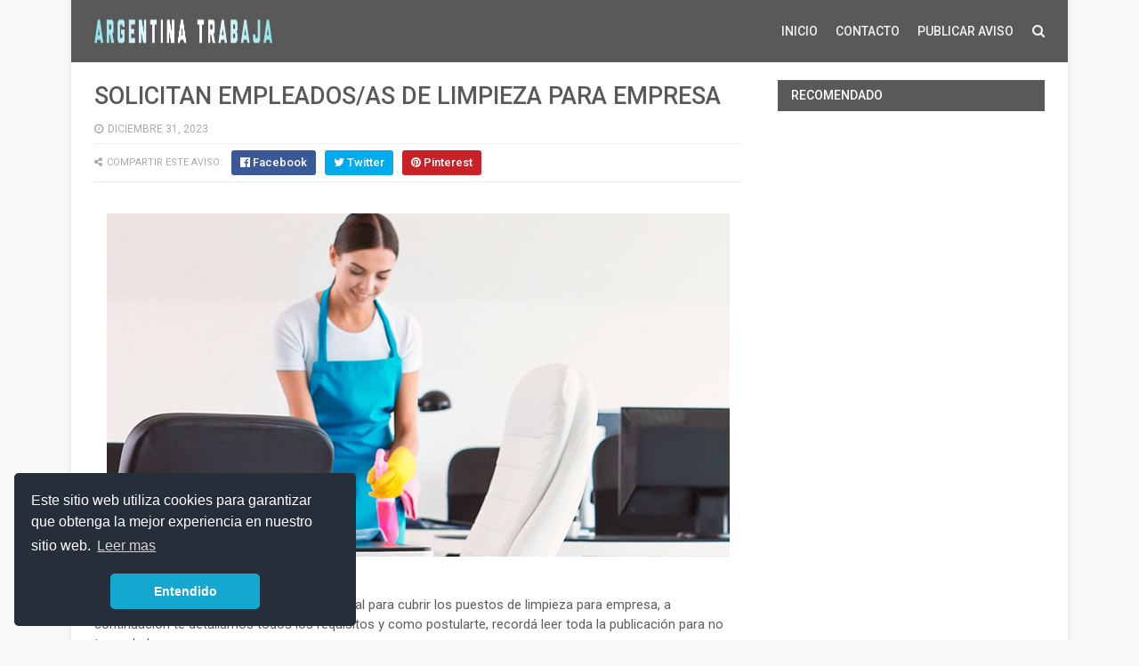

--- FILE ---
content_type: text/html; charset=UTF-8
request_url: https://www.argentina-trabaja.com/2023/12/limpieza-31-12.html
body_size: 24826
content:
<!DOCTYPE html>
<html class='v2' dir='ltr' lang='es' xmlns='http://www.w3.org/1999/xhtml' xmlns:b='http://www.google.com/2005/gml/b' xmlns:data='http://www.google.com/2005/gml/data' xmlns:expr='http://www.google.com/2005/gml/expr'>
<head>
<link href='https://www.blogger.com/static/v1/widgets/335934321-css_bundle_v2.css' rel='stylesheet' type='text/css'/>
<link href='https://cdn.jsdelivr.net/npm/cookieconsent@3/build/cookieconsent.min.css' rel='stylesheet' type='text/css'/>
<script async='async' data-ad-client='ca-pub-9230418047662828' src='https://pagead2.googlesyndication.com/pagead/js/adsbygoogle.js'></script>
<!-- Global site tag (gtag.js) - Google Analytics -->
<script async='async' src='https://www.googletagmanager.com/gtag/js?id=G-32BXBJM0EP'></script>
<script>
  window.dataLayer = window.dataLayer || [];
  function gtag(){dataLayer.push(arguments);}
  gtag('js', new Date());

  gtag('config', 'G-32BXBJM0EP');
</script>
<meta content='width=device-width,initial-scale=1.0' name='viewport'/>
<link href='' media='all' rel='stylesheet' type='text/css'/>
<meta content='text/html; charset=UTF-8' http-equiv='Content-Type'/>
<meta content='blogger' name='generator'/>
<link href='https://www.argentina-trabaja.com/favicon.ico' rel='icon' type='image/x-icon'/>
<link href='https://www.argentina-trabaja.com/2023/12/limpieza-31-12.html' rel='canonical'/>
<link rel="alternate" type="application/atom+xml" title="Argentina Trabaja - Atom" href="https://www.argentina-trabaja.com/feeds/posts/default" />
<link rel="alternate" type="application/rss+xml" title="Argentina Trabaja - RSS" href="https://www.argentina-trabaja.com/feeds/posts/default?alt=rss" />
<link rel="service.post" type="application/atom+xml" title="Argentina Trabaja - Atom" href="https://www.blogger.com/feeds/2948934925042367732/posts/default" />

<link rel="alternate" type="application/atom+xml" title="Argentina Trabaja - Atom" href="https://www.argentina-trabaja.com/feeds/8717659683708686951/comments/default" />
<!--Can't find substitution for tag [blog.ieCssRetrofitLinks]-->
<link href='https://blogger.googleusercontent.com/img/b/R29vZ2xl/AVvXsEhUybkITipW3WQlFKdD2YviWSDj3-x1YR8luetUTxZ1ZGTeQc_aDBUTadEgLnory7mT7Bzhykh1lyVy9Iybje15cEQb0fKfNNTATjuQHLIyN4jhqFVXyLNZR-Y8Pfc34tzaDSqdmD114wD8N0WqP0QfRa-MZeO6_TSUTfFpHA_sUb2wj3d--9GB4iJUVesm/s16000/LIMPIEZA1.jpg' rel='image_src'/>
<meta content='https://www.argentina-trabaja.com/2023/12/limpieza-31-12.html' property='og:url'/>
<meta content='SOLICITAN EMPLEADOS/AS DE LIMPIEZA PARA EMPRESA' property='og:title'/>
<meta content='Buscador de empleos, bolsa de trabajo, empleos argentina' property='og:description'/>
<meta content='https://blogger.googleusercontent.com/img/b/R29vZ2xl/AVvXsEhUybkITipW3WQlFKdD2YviWSDj3-x1YR8luetUTxZ1ZGTeQc_aDBUTadEgLnory7mT7Bzhykh1lyVy9Iybje15cEQb0fKfNNTATjuQHLIyN4jhqFVXyLNZR-Y8Pfc34tzaDSqdmD114wD8N0WqP0QfRa-MZeO6_TSUTfFpHA_sUb2wj3d--9GB4iJUVesm/w1200-h630-p-k-no-nu/LIMPIEZA1.jpg' property='og:image'/>
<title>
SOLICITAN EMPLEADOS/AS DE LIMPIEZA PARA EMPRESA - Argentina Trabaja
</title>
<!-- Description and Keywords (start) -->
<meta content='argentina trabaja,trabajo,buscar trabajo, encontrar trabajo, publicar empleos,clasificados, clasificados empleos, trabajo de limpieza, trabajo de seguridad, trabajar desde casa' name='keywords'/>
<!-- Description and Keywords (end) -->
<meta content='SOLICITAN EMPLEADOS/AS DE LIMPIEZA PARA EMPRESA' property='og:title'/>
<meta content='https://www.argentina-trabaja.com/2023/12/limpieza-31-12.html' property='og:url'/>
<meta content='article' property='og:type'/>
<meta content='https://blogger.googleusercontent.com/img/b/R29vZ2xl/AVvXsEhUybkITipW3WQlFKdD2YviWSDj3-x1YR8luetUTxZ1ZGTeQc_aDBUTadEgLnory7mT7Bzhykh1lyVy9Iybje15cEQb0fKfNNTATjuQHLIyN4jhqFVXyLNZR-Y8Pfc34tzaDSqdmD114wD8N0WqP0QfRa-MZeO6_TSUTfFpHA_sUb2wj3d--9GB4iJUVesm/s16000/LIMPIEZA1.jpg' property='og:image'/>
<meta content='Argentina Trabaja' property='og:site_name'/>
<meta content='https://www.argentina-trabaja.com/' name='twitter:domain'/>
<meta content='SOLICITAN EMPLEADOS/AS DE LIMPIEZA PARA EMPRESA' name='twitter:title'/>
<meta content='summary_large_image' name='twitter:card'/>
<meta content='https://blogger.googleusercontent.com/img/b/R29vZ2xl/AVvXsEhUybkITipW3WQlFKdD2YviWSDj3-x1YR8luetUTxZ1ZGTeQc_aDBUTadEgLnory7mT7Bzhykh1lyVy9Iybje15cEQb0fKfNNTATjuQHLIyN4jhqFVXyLNZR-Y8Pfc34tzaDSqdmD114wD8N0WqP0QfRa-MZeO6_TSUTfFpHA_sUb2wj3d--9GB4iJUVesm/s16000/LIMPIEZA1.jpg' name='twitter:image'/>
<meta content='SOLICITAN EMPLEADOS/AS DE LIMPIEZA PARA EMPRESA' name='twitter:title'/>
<!-- Social Media meta tag need customer customization -->
<meta content='Facebook App ID here' property='fb:app_id'/>
<meta content='Facebook Admin ID here' property='fb:admins'/>
<meta content='@argtrabajaok' name='twitter:site'/>
<meta content='@argtrabajaok' name='twitter:creator'/>
<style id='page-skin-1' type='text/css'><!--
/*
-----------------------------------------------
----------------------------------------------- */
/* Variable definitions
=======================
<Variable name="keycolor" description="Main Color" type="color" default="#00a198"/>
<Variable name="body.background" description="Background" type="background" color="#f8f8f8" default="$(color) url() repeat scroll top left"/>
<Group description="Main Colors" selector="body">
<Variable name="main.color" description="Main Theme Color" type="color" default="#5e52f8"/>
<Variable name="main.dark.color" description="Main Dark Color" type="color" default="#272727"/>
<Variable name="main.head.color" description="Header Background Color" type="color" default="#5e52f8"/>
<Variable name="main.bb.color" description="Borders and Buttons Color" type="color" default="#333"/>
<Variable name="main.text.color" description="Main Text Color" type="color" default="#333"/>
</Group>
=======================
*/
a, abbr, acronym, address, applet, b, big, blockquote, body, caption, center, cite, code, dd, del, dfn, div, dl, dt, em, fieldset, font, form, h1, h2, h3, h4, h5, h6, html, i, iframe, img, ins, kbd, label, legend, li, object, p, pre, q, s, samp, small, span, strike, strong, sub, sup, table, tbody, td, tfoot, th, thead, tr, tt, u, ul, var {padding: 0;border: 0;outline: 0;vertical-align: baseline;background: 0 0 }ins {text-decoration: underline }del {text-decoration: line-through }dl, ul {list-style-position: inside;font-weight: 400;list-style: none }ul li {list-style: none }caption, th {text-align: center }img {border: none;position: relative }a, a:visited {text-decoration: none }.clear {clear: both }#ads-blog {margin: 0 auto;}#adwidegt1 .widget, #adwidegt2 .widget, #adwidegt3 .widget {width: 728px;max-height: 90px;padding: 0;max-width: 100%;box-sizing: border-box;display:none;}#adwidegt1 .widget, #adwidegt12 .widget {margin: 15px auto 0 !important;display:block !important;}#adwidegt2 .widget {margin: 15px auto 0 !important;}#adwidegt1 .widget h2, #adwidegt2 .widget h2, #adwidegt3 .widget h2, #adwidegt12 .widget h2 {display:none;visibility:hidden;}.ads-posting {margin: 10px 0 0;}.section, .widget, .widget ul {margin: 0;padding: 0 }a {color: #595959 }a:hover {color: #595959 }:focus {outline: 0 }a img {border: 0 }abbr {text-decoration: none }.CSS_LIGHTBOX {z-index: 999999!important }.separator a {clear: none!important;float: none!important;margin-left: 0!important;margin-right: 0!important }#navbar-iframe {display: none;height: 0;visibility: hidden }.widget-item-control, a.quickedit {display: none!important }.index .home-link, .home-link {display: none!important }.status-msg-wrap {margin: 0 auto 25px;text-transform: uppercase;font-size: 11px }.status-msg-border {border: 1px solid #eee;opacity: .7;border-radius: 0 }.status-msg-bg {background-color: #f8f8f8;opacity: 1;filter: none }.feed-links {clear: both;display: none;line-height: 2.5em }.widget li, .BlogArchive #ArchiveList ul.flat li {padding: 0 }.post-header, .post-footer {line-height: inherit }body {background: #f8f8f8 url() repeat scroll top center;font-family: 'Roboto', sans-serif;color: #777;font-size: 14px;font-weight: 400;word-wrap: break-word;margin: 0;padding: 0 }#outer-wrapper {width: 1120px;margin: 0 auto;background-color: #fff;box-shadow: 0 0 5px rgba(50, 50, 50, .1) }.row {width: 1068px }#content-wrapper {margin: 20px auto 40px;overflow: hidden }#main-wrapper {float: left;overflow: hidden;width: 728px;margin: 0;padding: 0;box-sizing: border-box;word-wrap: break-word }#sidebar-wrapper {float: right;overflow: hidden;max-width: 300px;width:100%;box-sizing: border-box;word-wrap: break-word;padding-bottom: 0 }#header-wrapper {position: relative;width: 100%;height: 70px;background-color: #595959;z-index: 100;font-size: 13px;margin: 0 }.header-content {position: relative;height: 70px;margin: 0 auto;padding: 0 }.header-logo {float: left;width: auto;z-index: 15;max-width: 200px;max-height: 50px;margin: 10px 0 0;padding: 0 }.header-logo img {max-width: 100%;max-height: 50px;margin: 0 }.Header h1 {color: #595959;margin: 0;font-size: 20px;line-height: 1.4em }#main-nav {position: static;float: right;height: 70px;margin: 0 }#menu {float: left;height: 70px;z-index: 10 }#menu .widget {display: none }#menu ul > li {float: left;position: relative;margin: 0 0 0 20px;padding: 0;transition: background .3s }#menu ul > li > a {position: relative;color: #f2f2f2;font-size: 14px;font-weight: 500;line-height: 70px;display: inline-block;text-transform: uppercase;text-decoration: none;margin: 0;padding: 0;transition: color .3s }#menu ul > li:hover > a {color: #000000;}#menu ul > li > ul {position: absolute;float: left;left: 0;top: 100%;width: 180px;background-color: #5c5c5c;z-index: 99999;margin-top: 0;padding: 0;visibility: hidden;opacity: 0;-webkit-transform: translateY(10px);-moz-transform: translateY(10px);transform: translateY(10px) }#menu ul > li > ul > li {display: block;float: none;position: relative;margin: 0;transition: background .3s }#menu ul > li > ul > li:hover {background-color: rgba(255, 255, 255, 0.01) }#menu ul > li > ul > li a {display: block;height: 34px;font-size: 11px;color: #f2f2f2;font-weight: 500;line-height: 34px;text-decoration: none;box-sizing: border-box;margin: 0;padding: 0 15px;border: 0;border-bottom: 1px solid rgba(255, 255, 255, 0.03);transition: color .3s }#menu ul > li > ul > li:hover > a {color: #595959 }#menu ul > li > ul > li:last-child a {border-bottom: 0 }#menu ul > li.has-sub > a:after {content: '\f107';font-family: FontAwesome;float: right;margin-left: 6px;font-weight: 400;font-size: 13px;margin-top: -1px }#menu .widget, .mega-menu {position: static!important }#menu ul > li:hover > ul {opacity: 1;visibility: visible;-webkit-transform: translateY(0);-moz-transform: translateY(0);transform: translateY(0) }#menu ul ul {transition: all .3s ease }#menu .mega-menu > ul {width: 100%;box-sizing: border-box;padding: 15px 7.5px;border-top: 0 }#menu ul > li:hover > ul, #menu ul > li > ul > li:hover > ul {opacity: 1;visibility: visible;-webkit-transform: translateY(0);-moz-transform: translateY(0);transform: translateY(0) }#menu ul ul {transition: all .3s ease }.mega-widget .mega-item {float: left;width: 25%;box-sizing: border-box;padding: 0 7.5px }.mega-widget .mega-content {position: relative;width: 100%;overflow: hidden;padding: 0 }.mega-content .mega-img {width: 100%;height: 140px;z-index: 1;display: block;position: relative;overflow: hidden;box-sizing: border-box;padding: 0;border-radius: 3px }.mega-content .mega-img:after {content: '';display: block;position: absolute;width: 100%;height: 100%;z-index: 10;top: 0;left: 0;background: rgba(30, 30, 30, 0);transition: background .3s }.mega-content .mega-img:hover:after {background: rgba(30, 30, 30, 0.1) }.mega-content .mega-img img {width: 100%;height: 100% }.ty-thumb {display: block;position: relative;object-fit: cover;transition: all .3s ease }.mega-content .ty-title {position: relative;font-size: 14px;font-weight: 500;line-height: 1.4em;margin: 8px 0 5px;padding: 0 }.mega-content .ty-title a {color: #f2f2f2;transition: color .3s }.mega-content .ty-title a:hover {color: #595959 }.mega-content .ty-meta {font-size: 11px }#search-icon {position: relative;float: right;display: inline-block;width: 25px;height: 70px;z-index: 20;color: #f2f2f2;font-size: 15px;line-height: 70px;text-align: right;cursor: pointer;margin: 0 0 0 10px;padding: 0;transition: color .3s }#search-icon:before {content: "\f002";display: inline-block;font: normal normal normal 14px/1 FontAwesome;font-size: inherit;text-rendering: auto;-webkit-font-smoothing: antialiased;-moz-osx-font-smoothing: grayscale }.show-search #search-icon:before {content: "\f00d" }#search-icon:hover, .show-search #search-icon {color: #dc493c;}#nav-search {position: absolute;right: 0;top: 70px;width: 100%;height: 50px;z-index: 10;background-color: #5c5c5c;box-sizing: border-box;padding: 10px;visibility: hidden;opacity: 0;-webkit-transform: translateY(10px);-moz-transform: translateY(10px);transform: translateY(10px);transition: all .3s ease }.show-search #nav-search {opacity: 1;visibility: visible;-webkit-transform: translateY(0);-moz-transform: translateY(0);transform: translateY(0) }#nav-search #searchform {display: block;background: rgba(0, 0, 0, 0);width: 100%;height: 30px;box-sizing: border-box;overflow: hidden;padding: 0;border: 0 }#nav-search #s {width: 100%;height: 30px;color: #f2f2f2;margin: 0;padding: 0 10px;background-color: rgba(255, 255, 255, 0.01);font-family: inherit;font-size: 13px;font-weight: 500;box-sizing: border-box;border: 0 }#nav-search #s:focus {color: #f2f2f2;outline: none }.mobile-menu {display: none;float: left }.mobile-menu .nav-toggle {display: block;float: left;line-height: 70px;height: 70px;width: 46px;color: #fff;font-size: 15px;text-align: center;cursor: pointer;padding: 0 }.mobile-menu .nav-toggle:before {content: "\f0c9";font-family: fontawesome }.show-menu .mobile-menu .nav-toggle:before {content: "\f00d" }.mobile-menu .nav-toggle:hover, .show-menu .mobile-menu .nav-toggle:hover {color: #dc493c;}.mobile-menu #nav2 {position: absolute;overflow: hidden;top: 70px;left: 0;width: 100%;background-color: #5c5c5c;margin: 0;padding: 0;z-index: 15;text-transform: uppercase;font-weight: 600;font-size: 12px;visibility: hidden;opacity: 0;-webkit-transform: translateY(10px);-moz-transform: translateY(10px);transform: translateY(10px);transition: all .3s ease }.show-menu .mobile-menu #nav2 {opacity: 1;visibility: visible;-webkit-transform: translateY(0);-moz-transform: translateY(0);transform: translateY(0) }.mobile-menu ul li {position: relative;display: block;overflow: hidden;float: left;width: 100%;line-height: 34px;margin: 0;padding: 0;border-top: 1px solid rgba(255, 255, 255, 0.03) }.mobile-menu > ul > li:first-child {border-top: 0 }.mobile-menu ul li a {color: #fff;padding: 0 0 0 10px;display: block }.mobile-menu ul li.has-sub > a:after {content: '\f107';font-family: FontAwesome;float: right;width: 34px;font-size: 14px;text-align: center;border-left: 1px solid rgba(255, 255, 255, 0.03);transition: background .3s }.mobile-menu ul li.has-sub.show > a:after {content: '\f106' }.mobile-menu > ul > li ul {background-color: rgba(255, 255, 255, 0.02);overflow: hidden }.mobile-menu > ul > li > ul > li > a {padding-left: 20px }.mobile-menu .sub-menu {display: none }#label_with_thumbs .widget-thumb {position: relative;width: 100%;height: 140px;overflow: hidden;display: block;vertical-align: middle;margin: 0 0 10px;}#label_with_thumbs li:nth-child(1) .widget-thumb {width: 100%;height: 300px;float: left;}#label_with_thumbs .widget-thumb .label_thumb {position: relative;width: 100%;height: 100%;display: block;border-radius: 3px;}#label_with_thumbs li:nth-child(1) .label_thumb {height: 300px;width: 100%;}#label_with_thumbs li:nth-child(1) .widget-con {float: none;position: static;width: auto;padding: 0 10px;background: none;box-sizing: border-box;text-align: left;}#label_with_thumbs .widget-con {overflow: hidden;padding-left: 10px;padding-right: 5px;}#label_with_thumbs {position: relative;overflow: hidden;margin: 0 -7.5px 20px;padding: 0 0 20px;border-bottom: 1px solid #eee;}#label_with_thumbs li:nth-child(1) {width: 63%;float: left;border: none;padding-right: 18px;}#label_with_thumbs li {width: 34%;float: left;overflow: hidden;padding: 10px 0;}#label_with_thumbs li:nth-child(1) .widget-sum {display: block;font-size: 13px;line-height: 1.5em;font-weight: 400;margin: 7px 0 3px;color: #777;text-align: justify;}#label_with_thumbs li:nth-child(1) .post-tag {display: inline-block;}#label_with_thumbs li .widget-sum {display: none;}#label_with_thumbs li:nth-child(3), #label_with_thumbs li:nth-child(5) {margin-right: 0;}#label_with_thumbs li:nth-child(1) .recent-title {font-size: 23px;margin: 5px 0 10px;font-weight: 500;font-style: normal;text-transform: capitalize;letter-spacing: 1px;}#label_with_thumbs .recent-title {overflow: hidden;font-weight: 500;font-size: 16px;line-height: 1.4em;margin: 0 0 4px;padding: 0;}#label_with_thumbs .recent-title a {color: #333333;transition: color .3s;}.widget-meta {color: #aaa;font-size: 11px;font-weight: 400;}.featuresliderpost .widget > h2 {font-size: 14px;font-weight: 500;text-transform: uppercase;color: #aaa;padding: 0 0 5px;}#feat-sec .widget, #feat-sec .widget > h2 {display: none }#feat-sec .ty-show, #feat-sec .ty-show > h2 {display: block!important }#feat-sec .widget > h2 {font-size: 14px;font-weight: 500;text-transform: uppercase;color: #aaa;padding: 0 0 5px }ul.featured-posts {position: relative;overflow: hidden;margin: 0 -7.5px 20px;padding: 0 0 20px;border-bottom: 1px solid #eee }.featured-posts .ty-entry {position: relative;float: left }ul.featured-posts li {position: relative;float: left;width: 35%;overflow: hidden;list-style: none;box-sizing: border-box;padding: 0 7.5px }ul.featured-posts li.first-item {width: 65%;padding-right: 12.5px }ul.featured-posts li.last-item {margin-top: 15px }.featured-posts .ty-inner {position: relative;overflow: hidden;display: block }.featured-posts .ty-image {position: relative;overflow: hidden;display: block;width: 100%;height: 140px;margin: 0 0 10px;border-radius: 3px }.featured-posts .first-item .ty-image {height: 300px }.featured-posts .ty-image img {width: 100%;height: 100% }.featured-posts .ty-image:after {content: '';display: block;position: absolute;width: 100%;height: 100%;z-index: 10;top: 0;left: 0;background: rgba(30, 30, 30, 0);transition: background .3s }.featured-posts .ty-image:hover:after {background: rgba(30, 30, 30, 0.1) }.featured-posts .ty-title {font-size: 16px;font-weight: 500;line-height: 1.4em }.featured-posts .first-item .ty-title {font-size: 23px }.featured-posts .ty-title a {color: #595959;transition: color .3s }.featured-posts .ty-title a:hover {color: #595959 }.featured-posts .ty-meta {margin-top: 5px }.featured-posts .first-item .ty-meta {font-size: 12px;margin: 8px 0 }.featured-posts .ty-meta span {margin-right: 10px }.featured-posts .ty-snip {position: relative;display: block;font-size: 13px;color: #777;line-height: 1.5em;margin: 0 0 15px;padding-right: 10px }.ty-meta {display: block;color: #aaa;font-size: 11px;text-transform: uppercase }.ty-meta .item-author:before {content: '\f007';font-family: fontawesome;margin-right: 5px }.ty-meta .item-date:before {content: '\f017';font-family: fontawesome;margin-right: 5px }.home-ad .widget > h2 {display: none }.home-ad .widget {position: relative;overflow: hidden;max-height: 90px;margin: 0 0 20px;padding: 0 0 20px;border-bottom: 1px solid #eee }.home-ad .widget-content {width: 728px;max-width: 100%;max-height: 90px }.post {display: block;overflow: hidden;word-wrap: break-word }.recent-title > h2 {font-size: 14px;font-weight: 500;text-transform: uppercase;color: #aaa;padding: 0 0 7px }.index .post {margin: 0 0 20px;padding: 0 0 20px;border-bottom: 1px solid #eee }.index div.post-outer:last-child > .post {border-bottom: 0 }.index .ty-article .ty-inner {position: relative;overflow: hidden }.block-image {position: relative;float: left;width: 300px;height: 200px;display: block;overflow: hidden;margin: 0 20px 0 0;border-radius: 3px }.block-image:hover {border-color: #595959 }.block-image .thumb {width: 100%;height: 100%;position: relative;display: block;z-index: 1;overflow: hidden }.block-image .thumb:after {content: '';display: block;position: absolute;width: 100%;height: 100%;z-index: 10;top: 0;left: 0;background: rgba(0, 0, 0, 0);transition: background .3s }.block-image .thumb:hover:after {background: rgba(30, 30, 30, 0.1) }.block-image .thumb img {width: 100%;height: 100%;display: block }.index .post h2 {overflow: hidden;font-size: 23px;font-weight: 500;line-height: 1.4em;text-decoration: none;margin: 0;padding: 0 10px 0 0 }.index .post h2 a {color: #595959;transition: color .3s }.index .post h2 a:hover {color: #595959 }.widget iframe, .widget img {max-width: 100% }.item .post {padding: 0 }.index .date-header {overflow: hidden;font-weight: 400;margin: 0!important;padding: 0 }.meta-post {position: relative;font-size: 12px;margin: 8px 0 }.meta-post a {color: #aaa;margin-right: 10px }.meta-post .timestamp-link {margin-left: 0 }.meta-post .author-link a:before {content: "\f2be";font-family: fontawesome;margin-right: 5px }.meta-post .timestamp-link:before {content: '\f017';font-family: fontawesome;margin-right: 5px }.post-snip {position: relative;display: block;font-size: 13px;color: #777;line-height: 1.5em;margin: 0 0 15px;padding-right: 10px }.more-link a {display: inline-block;height: 30px;background: #595959;color: #fff;font-size: 13px;line-height: 30px;font-weight: 500;text-transform: uppercase;padding: 0 10px;border-radius: 3px;transition: all .3s }.more-link a:hover {background-color: #595959;color: #fff }.breadcrumbs {display: none }.item .post-title {color: #595959;font-size: 27px;line-height: 1.4em;font-weight: 500;position: relative;display: block;margin: 0 0 8px;padding: 0 }.static_page .post-title {margin-bottom: 0 }.item .ty-inner {margin: 0;padding: 20px 0 0 }.static_page .ty-inner {margin: 10px 0 0;border-top: 1px solid #eee }.item .post-body {width: 100%;color: #5E5E5E;font-size: 15px;line-height: 1.5em;overflow: hidden;padding: 0 }.item .post-outer {padding: 0 }.item .post-body img {max-width: 100% }.post-meta {font-size: 12px;margin: 10px 0 0;padding: 0 0 8px;border-bottom: 1px solid #eee }.post-meta a {color: #aaa;margin-right: 10px;transition: color .3s }.post-timestamp {margin-left: 0 }.post-meta a:hover {color: #595959 }.post-meta .post-author a:before {content: '\f007';font-family: fontawesome;margin-right: 5px }.post-meta .timestamp-link:before {content: '\f017';font-family: fontawesome;margin-right: 5px }.post-meta .post-cmm a:before {content: '\f086';font-family: fontawesome;margin-right: 5px }.main .widget {margin: 0 }.main .Blog {border-bottom-width: 0 }.post-footer {margin-top: 20px }.post-tags {overflow: hidden;height: auto;position: relative;margin: 0;padding: 0;border-bottom: 1px solid #eee }.post-tags .label-head {overflow: hidden;padding: 0 0 7px }.post-tags span, .post-tags a {float: left;height: 21px;background: #595959;color: #f2f2f2;font-size: 10px;line-height: 21px;font-weight: 500;text-transform: uppercase;margin: 0 5px 0 0;padding: 0 10px;border-radius: 3px }.post-tags a {background-color: #595959;transition: background .3s }.post-tags a:hover {background-color: #595959 }.ty-share-post {position: relative;overflow: hidden;margin: 0;padding: 7px 0;border-bottom: 1px solid #eee }.ty-share-post > span {float: left;color: #aaa;font-size: 11px;text-transform: uppercase;line-height: 28px;margin-right: 10px }.ty-share-post > span:before {content: '\f1e0';font-family: fontawesome;margin-right: 5px }ul.ty-share {position: relative;margin: 0;padding: 0 }.ty-share li {float: left;margin: 0 10px 0 0;padding: 0 }.ty-share li a {float: left;height: 28px;line-height: 28px;color: #fff;font-weight: 500;font-size: 13px;text-align: center;display: inline-block;box-sizing: border-box;opacity: 1;margin: 0;padding: 0 10px;border-radius: 3px;transition: opacity .3s }.ty-share li a span {margin-left: 3px }.ty-share .ty-facebook {background-color: #3b5998 }.ty-share .ty-twitter {background-color: #00acee }.ty-share .ty-google {background-color: #db4a39 }.ty-share .ty-pinterest {background-color: #CA2127 }.ty-share .wat-art{background:#25d266;display:none;}.ty-share .wat-art:hover{background:rgba(37, 210, 102, 0.73)}@media only screen and (max-width: 768px) {.ty-share .wat-art{display:inline-block;}}.ty-share li a:hover {opacity: .8 }#related-wrap {margin: 20px 0 }.title-wrap h2 {font-size: 14px;color: #aaa;text-transform: uppercase;font-weight: 500;margin-bottom: 7px }#related-wrap .related-tag {display: none }.related-posts {position: relative;overflow: hidden;margin: 0 -7.5px!important;padding: 0 }.related-posts .related-item {width: 33.33333333%;position: relative;overflow: hidden;float: left;display: block;box-sizing: border-box;margin: 15px 0 0;padding: 0 7.5px }.related-posts li:nth-child(1), .related-posts li:nth-child(2), .related-posts li:nth-child(3) {margin-top: 0 }.related-posts .ty-image {width: 100%;height: 140px;position: relative;overflow: hidden;display: block;padding: 0;border-radius: 3px }.related-posts .related-thumb {width: 100%;height: 100%;position: relative;overflow: hidden;display: block }.related-posts .related-thumb img {width: 100%;height: 100%;display: block }.related-posts .related-thumb:after {content: '';display: block;position: absolute;width: 100%;height: 100%;z-index: 10;top: 0;left: 0;background: rgba(0, 0, 0, 0);transition: background .3s }.related-posts .related-thumb:hover:after {background: rgba(30, 30, 30, 0.1) }.related-posts .ty-entry {padding: 8px 10px 0 0;width: 100%;line-height: 1.2em;box-sizing: border-box;z-index: 2 }.related-posts .ty-title {font-size: 15px;font-weight: 500;line-height: 1.4em;display: block;margin-bottom: 4px }.related-posts .ty-title a {color: #595959;transition: color .3s }.related-posts .ty-title a:hover {color: #595959 }#blog-pager {clear: both;text-align: center;margin: 0 }.index #blog-pager {display: block }.index #blog-pager {padding: 0;text-align: left }#blog-pager-newer-link a, #blog-pager-older-link a {display: block;float: left;background-color: #595959;margin-right: 0;padding: 0 12px;border: 0;text-transform: uppercase;line-height: 32px;font-weight: 500;color: #f2f2f2;font-size: 12px;border-radius: 3px;transition: all .3s ease }#blog-pager-newer-link a:hover, #blog-pager-older-link a:hover {background-color: #595959;color: #fff }.showpageNum a, .showpage a, .showpagePoint {display: block;float: left;margin-right: 6px;padding: 0 12px;background-color: #595959;color: #f2f2f2;border: 0;text-transform: uppercase;line-height: 31px;font-weight: 500;border-radius: 3px;transition: all .3s ease }.showpageNum a:hover, .showpage a:hover {background-color: #595959;color: #fff }.showpageNum a i, .showpage a i {font-size: 14px;font-weight: 400;transition: color 0 }.showpagePoint {background-color: #595959;color: #fff }.showpageOf {display: none!important }.cmm-title > h2 {position: relative;color: #595959;font-size: 14px;font-weight: 500;text-transform: uppercase;margin: 0 0 10px;padding: 0 0 5px;border-bottom: 1px solid #eee }.cmm-title > h2:after {content: '';position: absolute;left: 0;bottom: -1px;background-color: #595959;width: 35px;height: 1px;display: block;z-index: 2 }.comments {display: block;clear: both;margin: 0;color: #595959 }.comments h4 {font-weight: 400;font-size: 12px;font-style: italic;padding-top: 1px }.comments .comments-content {margin: 0;padding: 0 }.comments .comments-content .comment {margin-bottom: 0;padding-bottom: 8px }.comments .comments-content .comment:first-child {padding-top: 0 }.facebook-tab, .fb_iframe_widget_fluid span, .fb_iframe_widget iframe {width: 100%!important }.comments .item-control {position: static }.comments .avatar-image-container {float: left;overflow: hidden;position: absolute }.comments .avatar-image-container, .comments .avatar-image-container img {height: 45px;max-height: 45px;width: 45px;max-width: 45px;border-radius: 3px }.comments .comment-block {overflow: hidden;padding: 0 0 10px }.comments .comment-block, .comments .comments-content .comment-replies {margin-left: 60px;margin-top: 0 }.comments .comments-content .inline-thread {padding: 0 }.comments .comment-actions {float: left;width: 100%;position: relative;margin: 0 }.comments .comments-content .comment-header {font-size: 12px;display: block;overflow: hidden;clear: both;margin: 0 0 3px;padding: 0 0 5px;border-bottom: 1px solid #eee }.comments .comments-content .comment-header a {color: #595959;transition: color .3s }.comments .comments-content .comment-header a:hover {color: #595959 }.comments .comments-content .user {font-style: normal;font-weight: 600;text-transform: uppercase;display: block }.comments .comments-content .icon.blog-author {display: none }.comments .comments-content .comment-content {float: left;text-align: left;color: #5E5E5E;font-size: 13px;line-height: 1.4em;margin: 5px 0 9px }.comments .comment .comment-actions a {margin-right: 5px;padding: 2px 5px;background-color: #595959;color: #fff;font-weight: 400;font-size: 10px;border-radius: 2px;transition: all .3s ease }.comments .comment .comment-actions a:hover {background-color: #595959;text-decoration: none }.comments .comments-content .datetime {color: #aaa;float: left;font-size: 11px;position: relative;display: block;text-transform: uppercase;font-style: italic;margin: 4px 0 0 }.comments .comments-content .datetime a, .comments .comments-content .datetime a:hover {color: #aaa }.comments .thread-toggle {margin-bottom: 4px }.comments .thread-toggle .thread-arrow {height: 7px;margin: 0 3px 2px 0 }.comments .thread-expanded {padding: 8px 0 0 }.comments .comments-content .comment-thread {margin: 0 }.comments .continue a {padding: 0 0 0 60px;font-weight: 400 }.comments .comments-content .loadmore.loaded {margin: 0;padding: 0 }.comments .comment-replybox-thread {margin: 0 }iframe.blogger-iframe-colorize, iframe.blogger-comment-from-post {height: 283px!important }.static_page .comment-system, .static_page .comments {display: block }.static_page .comments {margin-top: 20px }.post-body h1, .post-body h2, .post-body h3, .post-body h4, .post-body h5, .post-body h6 {color: #595959;font-weight: 700;margin: 0 0 15px }blockquote {font-size: 15px;line-height: 1.5em;font-style: italic;color: #595959;background: #f8f9fa;margin: 0;padding: 15px 20px;border-left: 3px solid #595959 }blockquote:before {content: '\f10d';display: inline-block;font-family: FontAwesome;font-style: normal;font-weight: 400;line-height: 1;-webkit-font-smoothing: antialiased;-moz-osx-font-smoothing: grayscale;margin-right: 10px;color: #595959 }blockquote:after {content: '\f10e';display: inline-block;font-family: FontAwesome;font-style: normal;font-weight: 400;line-height: 1;-webkit-font-smoothing: antialiased;-moz-osx-font-smoothing: grayscale;margin-left: 10px;color: #595959 }.widget .post-body ul, .widget .post-body ol {line-height: 1.5;font-weight: 400 }.widget .post-body li {margin: 5px 0;padding: 0;line-height: 1.5 }.post-body ul li:before {content: "\f101";margin-right: 5px;font-family: fontawesome }#sidebar-wrapper .widget {margin-bottom: 15px;overflow: hidden }.sidebar .widget > h2 {position: relative;background: #595959;font-size: 14px;font-weight: 500;text-transform: uppercase;margin: 0 0 15px;padding:8px 15px;color:#fff;}.custom-widget li {overflow: hidden;padding: 15px 0;border-top: 1px solid #eee }.custom-widget .custom-thumb {position: relative;float: left;width: 90px;height: 65px;overflow: hidden;display: block;vertical-align: middle;margin: 0!important;border-radius: 3px }.custom-widget .custom-thumb:after, .PopularPosts .item-thumbnail > a:after {content: '';display: block;position: absolute;width: 100%;height: 100%;z-index: 10;top: 0;left: 0;background: rgba(0, 0, 0, 0);transition: background .3s }.custom-widget .custom-thumb:hover:after, .PopularPosts .item-thumbnail:hover > a:after {background: rgba(30, 30, 30, 0.1) }.custom-widget .custom-thumb img {position: relative;width: 90px;height: 65px;display: block }.custom-widget .ty-entry {padding-left: 15px;display: table-cell }.custom-widget .ty-title {font-size: 14px;font-weight: 500;line-height: 1.4em;margin: 0 0 5px;padding: 0 }.custom-widget .ty-title a {color: #595959;transition: color .3s }.custom-widget .ty-title a:hover {color: #595959 }.sidebar ul {list-style: none }.sidebar .widget-content {margin: 0 }.list-label-widget-content li {display: block;padding: 8px 0;border-top: 1px solid #eee;position: relative }.list-label-widget-content li:first-child {padding: 0 0 8px;border-top: 0 }.list-label-widget-content li:last-child {padding-bottom: 0;border-bottom: 0 }.list-label-widget-content li:first-child a:before {top: -7px }.list-label-widget-content li a {color: #595959;font-size: 12px;font-weight: 400;text-transform: uppercase;transition: color .3s }.list-label-widget-content li a:hover {color: #595959 }.list-label-widget-content li span:last-child {color: #ccc;font-size: 12px;font-weight: 400;margin-left: 3px }.list-label-widget-content li:first-child span:last-child {top: 2px }.cloud-label-widget-content {text-align: left }.cloud-label-widget-content .label-count {color: #fff!important;margin-left: -3px;white-space: nowrap;font-size: 12px!important;padding: 0 10px 0 0!important }.cloud-label-widget-content .label-size {display: block;float: left;background-color: #595959;font-size: 11px;margin: 0 5px 5px 0;border-radius: 3px;transition: all .3s ease }.cloud-label-widget-content .label-size a, .cloud-label-widget-content .label-size span.label-count {height: 16px!important;color: #fff;display: inline-block;font-size: 12px;font-weight: 500!important;text-transform: uppercase;cursor: pointer;padding: 6px 8px;transition: all .3s ease }.cloud-label-widget-content .label-size a, .cloud-label-widget-content .label-size span:first-child {cursor: pointer;display: inline-block;padding: 6px 10px }.cloud-label-widget-content .label-size, .cloud-label-widget-content .label-count {height: 26px!important;line-height: 15px!important }.cloud-label-widget-content .label-size:hover {background-color: #595959 }.cloud-label-widget-content .label-size-1, .label-size-2, .label-size-3, .label-size-4, .label-size-5 {font-size: 100%;opacity: 10 }.label-size-1, .label-size-2 {opacity: 100 }.FollowByEmail .widget-content {background-color: #595959;box-sizing: border-box;padding: 20px;border-radius: 3px }.FollowByEmail .widget-content .before-text {font-size: 13px;color: #f2f2f2;line-height: 1.4em;font-weight: 500;margin: 0 0 10px;display: block;padding: 0 1px }.FollowByEmail td {width: 100%;float: left;box-sizing: border-box }.FollowByEmail .follow-by-email-inner .follow-by-email-address {height: 32px;box-sizing: border-box;font-size: 11px;font-family: inherit;text-align: center;text-transform: uppercase;margin: 0 0 10px;padding: 0 10px;border: 0 }.FollowByEmail .follow-by-email-inner .follow-by-email-submit {margin-left: 0;width: 100%;border-radius: 0;height: 32px;font-size: 11px;color: #fff;background-color: #595959;font-family: inherit;text-transform: uppercase;font-weight: 500;transition: background .3s }.FollowByEmail .follow-by-email-inner .follow-by-email-submit:hover {background-color: #eee;color: #595959 }.flickr_widget .flickr_badge_image {float: left;margin-bottom: 5px;margin-right: 10px;overflow: hidden;display: inline-block }.flickr_widget .flickr_badge_image:nth-of-type(4), .flickr_widget .flickr_badge_image:nth-of-type(8), .flickr_widget .flickr_badge_image:nth-of-type(12) {margin-right: 0 }.flickr_widget .flickr_badge_image img {max-width: 67px;height: auto }.flickr_widget .flickr_badge_image img:hover {opacity: .5 }#ArchiveList select {border: 1px solid #eee;padding: 6px 8px;width: 100%;cursor: pointer;font-family: inherit;font-size: 12px;color: #595959 }.PopularPosts .item-thumbnail {width: 90px;height: 65px;float: left;overflow: hidden;display: block;vertical-align: middle;margin: 0 15px 0 0 !important;border-radius: 3px }.PopularPosts .item-thumbnail a {position: relative;display: block;overflow: hidden;line-height: 0 }.PopularPosts ul li img {width: 100px;height: 80px;object-fit: cover;padding: 0;transition: all .3s ease }.PopularPosts .widget-content ul li {overflow: hidden;padding: 15px 0;border-top: 1px solid #eee }.sidebar .PopularPosts .widget-content ul li:first-child, .sidebar .custom-widget li:first-child {padding-top: 0;border-top: 0 }.sidebar .PopularPosts .widget-content ul li:last-child, .sidebar .custom-widget li:last-child {padding-bottom: 0 }.PopularPosts .item-title {font-size: 14px;font-weight: 500;line-height: 1.4em;margin: 0 0 5px;padding: 0 }.PopularPosts ul li a {color: #595959;transition: color .3s }.PopularPosts ul li a:hover {color: #595959 }.item-snippet {display: none;font-size: 0;padding-top: 0 }#footer-wrapper {background-color: #595959 }#footer {position: relative;overflow: hidden;margin: 0 auto;padding: 25px 0 }.sect-left {display: inline-block;float: left;width: 32%;margin-right: 2% }.sect-left:nth-child(3) {margin-right: 0 }.sect-left .widget {margin-top: 20px;padding: 0 }.sect-left .widget:first-child {margin-top: 0 }.sect-left .widget > h2 {position: relative;background: #595959;font-size: 14px;font-weight: 500;text-transform: uppercase;margin: 0 0 15px;padding:8px 15px;color:#fff;}.sect-left .custom-widget .ty-title a, .sect-left .PopularPosts ul li a {color: #f2f2f2 }.sect-left .PopularPosts .widget-content ul li, .sect-left .cmm-widget li {border-color: rgba(255, 255, 255, 0.03) }.sect-left .custom-widget li {overflow: hidden;border-color: rgba(255, 255, 255, 0.03) }.sect-left .PopularPosts .widget-content ul li:first-child, .sect-left .custom-widget li:first-child, .sect-left .cmm-widget li:first-child {padding-top: 0;border-top: 0 }.sect-left .PopularPosts .widget-content ul li:last-child, .sect-left .custom-widget li:last-child {padding-bottom: 0 }.sect-left .custom-widget .ty-title a:hover, .sect-left .PopularPosts ul li a:hover {color: #595959 }.sect-left .cmm-widget a {color: #f2f2f2 }.sect-left .cmm-widget a:hover {color: #595959 }.sect-left .FollowByEmail .widget-content {background-color: #5c5c5c }.sect-left #ArchiveList select {background: #5c5c5c;color: #f2f2f2;border-color: rgba(255, 255, 255, 0.03) }.sect-left #ArchiveList select option {color: #f2f2f2 }.sect-left .cloud-label-widget-content .label-size {background: #5c5c5c }.sect-left .cloud-label-widget-content .label-size:hover {background: #595959 }.sect-left .cloud-label-widget-content .label-size a {color: #f2f2f2 }.sect-left .list-label-widget-content li {border-color: rgba(255, 255, 255, 0.03) }.sect-left .list-label-widget-content li:first-child {padding-top: 0 }.sect-left .list-label-widget-content li:last-child {padding-bottom: 7px }.sect-left .list-label-widget-content li a, .sect-left .list-label-widget-content li a:before {color: #f2f2f2 }.sect-left .list-label-widget-content li a:hover {color: #595959 }.sect-left .list-label-widget-content li:first-child a:before {top: -6px }.footer-wrapper {width: 100%;overflow: hidden;background: rgba(0, 0, 0, 0.2);color: #f2f2f2;display: block;padding: 0 }.footer-wrapper .footer-copy {overflow: hidden;margin: 0 auto;padding: 8px 0 }#social-footer {float: right;position: relative;display: block;margin-right: 0 }#social-footer ul > li:hover > a {color: #595959 }.social-ico ul {overflow: hidden }.social-ico ul > li {display: inline-block;float: left;margin-left: 5px;padding: 0 }.social-ico ul > li > a {line-height: 30px;display: inline-block;float: left;color: #fff;text-decoration: none;font-size: 13px;text-align: center;padding: 0 5px;transition: color .3s }.social-ico ul > li:last-child > a {padding-right: 0 }.social-ico ul > li > a:before {display: inline-block;font-family: FontAwesome;font-style: normal;font-weight: 400;-webkit-font-smoothing: antialiased;-moz-osx-font-smoothing: grayscale }.social-ico .facebook:before {content: "\f230" }.social-ico .twitter:before {content: "\f099" }.social-ico .gplus:before {content: "\f0d5" }.social-ico .rss:before {content: "\f09e" }.social-ico .youtube:before {content: "\f16a" }.social-ico .skype:before {content: "\f17e" }.social-ico .stumbleupon:before {content: "\f1a4" }.social-ico .tumblr:before {content: "\f173" }.social-ico .vine:before {content: "\f1ca" }.social-ico .stack-overflow:before {content: "\f16c" }.social-ico .linkedin:before {content: "\f0e1" }.social-ico .dribbble:before {content: "\f17d" }.social-ico .soundcloud:before {content: "\f1be" }.social-ico .behance:before {content: "\f1b4" }.social-ico .digg:before {content: "\f1a6" }.social-ico .instagram:before {content: "\f16d" }.social-ico .pinterest:before {content: "\f0d2" }.social-ico .delicious:before {content: "\f1a5" }.social-ico .codepen:before {content: "\f1cb" }.footer-wrapper .copyright {font-size: 13px;float: left;height: 30px;line-height: 30px;font-weight: 400 }.footer-wrapper .copyright a {color: #f2f2f2;transition: color .3s }.footer-wrapper .copyright a:hover {color: #595959 }.back-top {z-index: 2;width: 30px;height: 30px;position: fixed;bottom: -100px;right: 25px;cursor: pointer;overflow: hidden;font-size: 18px;background-color: #595959;color: #fff;text-align: center;line-height: 30px;border-radius: 3px;transition: all .3s ease }.back-top:hover {color: #595959;background-color: #eee }.error_page #main-wrapper {width: 100%!important;margin: 0!important }.error_page #sidebar-wrapper, .error_page .status-msg-wrap {display: none }#error-wrap {color: #595959;text-align: center;padding: 60px 0 80px }.error-item {font-size: 160px;line-height: 1;margin-bottom: 20px }#error-wrap h2 {font-size: 25px;padding: 20px 0 10px }#error-wrap .homepage {padding-top: 10px;display: block }#error-wrap .homepage i {font-size: 20px }#error-wrap .homepage:hover {text-decoration: underline }

--></style>
<style>
/*-------Typography and ShortCodes-------*/
.firstcharacter{float:left;color:#27ae60;font-size:75px;line-height:60px;padding-top:4px;padding-right:8px;padding-left:3px}.post-body h1,.post-body h2,.post-body h3,.post-body h4,.post-body h5,.post-body h6{margin-bottom:15px;color:#2c3e50}blockquote{font-style:italic;color:#888;border-left:5px solid #27ae60;margin-left:0;padding:10px 15px}blockquote:before{content:'\f10d';display:inline-block;font-family:FontAwesome;font-style:normal;font-weight:400;line-height:1;-webkit-font-smoothing:antialiased;-moz-osx-font-smoothing:grayscale;margin-right:10px;color:#888}blockquote:after{content:'\f10e';display:inline-block;font-family:FontAwesome;font-style:normal;font-weight:400;line-height:1;-webkit-font-smoothing:antialiased;-moz-osx-font-smoothing:grayscale;margin-left:10px;color:#888}.button{background-color:#2c3e50;float:left;padding:5px 12px;margin:5px;color:#fff;text-align:center;border:0;cursor:pointer;border-radius:3px;display:block;text-decoration:none;font-weight:400;transition:all .3s ease-out !important;-webkit-transition:all .3s ease-out !important}a.button{color:#fff}.button:hover{background-color:#27ae60;color:#fff}.button.small{font-size:12px;padding:5px 12px}.button.medium{font-size:16px;padding:6px 15px}.button.large{font-size:18px;padding:8px 18px}.small-button{width:100%;overflow:hidden;clear:both}.medium-button{width:100%;overflow:hidden;clear:both}.large-button{width:100%;overflow:hidden;clear:both}.demo:before{content:"\f06e";margin-right:5px;display:inline-block;font-family:FontAwesome;font-style:normal;font-weight:400;line-height:normal;-webkit-font-smoothing:antialiased;-moz-osx-font-smoothing:grayscale}.download:before{content:"\f019";margin-right:5px;display:inline-block;font-family:FontAwesome;font-style:normal;font-weight:400;line-height:normal;-webkit-font-smoothing:antialiased;-moz-osx-font-smoothing:grayscale}.buy:before{content:"\f09d";margin-right:5px;display:inline-block;font-family:FontAwesome;font-style:normal;font-weight:400;line-height:normal;-webkit-font-smoothing:antialiased;-moz-osx-font-smoothing:grayscale}.visit:before{content:"\f14c";margin-right:5px;display:inline-block;font-family:FontAwesome;font-style:normal;font-weight:400;line-height:normal;-webkit-font-smoothing:antialiased;-moz-osx-font-smoothing:grayscale}.widget .post-body ul,.widget .post-body ol{line-height:1.5;font-weight:400}.widget .post-body li{margin:5px 0;padding:0;line-height:1.5}.post-body ul li:before{content:"\f105";margin-right:5px;font-family:fontawesome}pre{font-family:Monaco, "Andale Mono", "Courier New", Courier, monospace;background-color:#2c3e50;background-image:-webkit-linear-gradient(rgba(0, 0, 0, 0.05) 50%, transparent 50%, transparent);background-image:-moz-linear-gradient(rgba(0, 0, 0, 0.05) 50%, transparent 50%, transparent);background-image:-ms-linear-gradient(rgba(0, 0, 0, 0.05) 50%, transparent 50%, transparent);background-image:-o-linear-gradient(rgba(0, 0, 0, 0.05) 50%, transparent 50%, transparent);background-image:linear-gradient(rgba(0, 0, 0, 0.05) 50%, transparent 50%, transparent);-webkit-background-size:100% 50px;-moz-background-size:100% 50px;background-size:100% 50px;line-height:25px;color:#f1f1f1;position:relative;padding:0 7px;margin:15px 0 10px;overflow:hidden;word-wrap:normal;white-space:pre;position:relative}pre:before{content:'Code';display:block;background:#F7F7F7;margin-left:-7px;margin-right:-7px;color:#2c3e50;padding-left:7px;font-weight:400;font-size:14px}pre code,pre .line-number{display:block}pre .line-number a{color:#27ae60;opacity:0.6}pre .line-number span{display:block;float:left;clear:both;width:20px;text-align:center;margin-left:-7px;margin-right:7px}pre .line-number span:nth-child(odd){background-color:rgba(0, 0, 0, 0.11)}pre .line-number span:nth-child(even){background-color:rgba(255, 255, 255, 0.05)}pre .cl{display:block;clear:both}#contact{background-color:#fff;margin:30px 0 !important}#contact .contact-form-widget{max-width:100% !important}#contact .contact-form-name,#contact .contact-form-email,#contact .contact-form-email-message{background-color:#FFF;border:1px solid #eee;border-radius:3px;padding:10px;margin-bottom:10px !important;max-width:100% !important}#contact .contact-form-name{width:47.7%;height:50px}#contact .contact-form-email{width:49.7%;height:50px}#contact .contact-form-email-message{height:150px}#contact .contact-form-button-submit{max-width:100%;width:100%;z-index:0;margin:4px 0 0;padding:10px !important;text-align:center;cursor:pointer;background:#27ae60;border:0;height:auto;-webkit-border-radius:2px;-moz-border-radius:2px;-ms-border-radius:2px;-o-border-radius:2px;border-radius:2px;text-transform:uppercase;-webkit-transition:all .2s ease-out;-moz-transition:all .2s ease-out;-o-transition:all .2s ease-out;-ms-transition:all .2s ease-out;transition:all .2s ease-out;color:#FFF}#contact .contact-form-button-submit:hover{background:#2c3e50}#contact .contact-form-email:focus,#contact .contact-form-name:focus,#contact .contact-form-email-message:focus{box-shadow:none !important}.alert-message{position:relative;display:block;background-color:#FAFAFA;padding:20px;margin:20px 0;-webkit-border-radius:2px;-moz-border-radius:2px;border-radius:2px;color:#2f3239;border:1px solid}.alert-message p{margin:0 !important;padding:0;line-height:22px;font-size:13px;color:#2f3239}.alert-message span{font-size:14px !important}.alert-message i{font-size:16px;line-height:20px}.alert-message.success{background-color:#f1f9f7;border-color:#e0f1e9;color:#1d9d74}.alert-message.success a,.alert-message.success span{color:#1d9d74}.alert-message.alert{background-color:#DAEFFF;border-color:#8ED2FF;color:#378FFF}.alert-message.alert a,.alert-message.alert span{color:#378FFF}.alert-message.warning{background-color:#fcf8e3;border-color:#faebcc;color:#8a6d3b}.alert-message.warning a,.alert-message.warning span{color:#8a6d3b}.alert-message.error{background-color:#FFD7D2;border-color:#FF9494;color:#F55D5D}.alert-message.error a,.alert-message.error span{color:#F55D5D}.fa-check-circle:before{content:"\f058"}.fa-info-circle:before{content:"\f05a"}.fa-exclamation-triangle:before{content:"\f071"}.fa-exclamation-circle:before{content:"\f06a"}.post-table table{border-collapse:collapse;width:100%}.post-table th{background-color:#eee;font-weight:bold}.post-table th,.post-table td{border:0.125em solid #333;line-height:1.5;padding:0.75em;text-align:left}@media (max-width: 30em){.post-table thead tr{position:absolute;top:-9999em;left:-9999em}.post-table tr{border:0.125em solid #333;border-bottom:0}.post-table tr + tr{margin-top:1.5em}.post-table tr,.post-table td{display:block}.post-table td{border:none;border-bottom:0.125em solid #333;padding-left:50%}.post-table td:before{content:attr(data-label);display:inline-block;font-weight:bold;line-height:1.5;margin-left:-100%;width:100%}}@media (max-width: 20em){.post-table td{padding-left:0.75em}.post-table td:before{display:block;margin-bottom:0.75em;margin-left:0}}
.FollowByEmail {
    clear: both;
}
.widget .post-body ol {
    padding: 0 0 0 15px;
}
.post-body ul li {
    list-style: none;
}
</style>
<style type='text/css'>
/*----Responsive Design----*/
@media screen and (max-width: 1138px) {#outer-wrapper {width: 100% }.row {width: 96% }#main-wrapper {width: 68% }#sidebar-wrapper {width: 28% }.home-ad .widget-content {margin: 0 auto }}@media screen and (max-width: 980px) {#menu {display: none!important }.mobile-menu {display: block }li.li-home {float: left;display: inline-block }#content-wrapper {margin: 20px auto }#main-wrapper {width: 100% }#sidebar-wrapper {width: 100%;margin:0 auto;clear:both;float: none;}.sect-left {width: 100%;max-width:340px;margin:0 auto;float: none;display: block;}.sect-left:nth-child(3) {margin-right:auto;}#footer-sec2, #footer-sec3 {margin-top: 20px }#blog-pager {margin-bottom: 40px }}@media screen and (max-width: 600px) {ul.featured-posts li {width: 100% }ul.featured-posts li.first-item {width: 100% }ul.featured-posts li.second-item {margin-top: 15px }.featured-posts .first-item .ty-image {height: 240px }#label_with_thumbs li:nth-child(1), #label_with_thumbs li {width: 100%;float: none;border: none;padding-right: 0;}.block-image {width: 100%;height: 240px;margin: 0 0 10px }.index .date-header {float: left }.related-posts .related-item {width: 100% }.related-posts li:nth-child(2), .related-posts li:nth-child(3) {margin-top: 15px }#social-footer, .footer-wrapper .copyright {width: 100%;text-align: center }.footer-copy .social-ico ul >li {float: none;margin: 0 5px }}@media screen and (max-width: 480px) {.ty-share li a span {display: none }.comments .comments-content .comment-replies {margin-left:0;}}@media screen and (max-width: 440px) {.featured-posts .first-item .ty-image, .block-image {height: 200px }.featured-posts .first-item .ty-title, #label_with_thumbs li:nth-child(1) .recent-title, .index .post h2, .item .post-title {font-size: 20px }.error-item {font-size: 140px }.mobile-menu .nav-toggle {width: 22px }}@media screen and (max-width: 300px) {.header-logo {margin-bottom: 0 }.header-logo img {max-width: 100px!important;max-height: 30px;margin: 10px 0 }.error-item {font-size: 115px }}
</style>
<style id='template-skin-1' type='text/css'><!--
/*------Layout (No Edit)----------*/
body#layout #outer-wrapper, body#layout .row {width: 800px;padding: 0 }body#layout .theme-opt {display: block!important }body#layout .section h4 {margin: 2px 0 8px;color: #333!important }body#layout .ibpanel {background-color: #2c3e50!important;overflow: hidden!important;border-color: #213243!important }body#layout .ibpanel h4 {font-size: 16px;padding: 0;color: #fff!important }body#layout .ibpanel .widget {float: left;width: 49.5%;margin-right: 1% }body#layout .ibpanel #HTML261 {margin-right: 0 }body#layout .ibpanel .widget.locked-widget .widget-content {background-color: #34495e!important;border-color: #455668!important;color: #fff!important }body#layout .ibpanel .widget.locked-widget .widget-content a.editlink {color: #fff!important;border: 1px solid #233648;border-radius: 2px;padding: 0 5px;background-color: #233648 }body#layout .FollowByEmail .widget-content:before {display: none }body#layout #header-wrapper, body#layout .header-content {height: auto;margin: 0 }body#layout .header-logo {float: left;width: 30%;max-width: 30%;max-height: none;margin: 0;padding: 0 }body#layout .header-logo .section {background: rgba(26, 188, 156, 0.1);border-color: #1abc9c }body#layout #main-nav {display: block;width: 70%;height: auto }body#layout #menu {display: block;float: none;height: auto;background: rgba(231, 76, 60, 0.1)!important;border-color: #e74c3c!important }body#layout #search-icon, body#layout #nav-search {display: none }body#layout #menu .widget {display: block }body#layout #feat-sec .widget {display: block }body#layout #content-wrapper {margin: 0 auto }body#layout #main-wrapper {float: left;width: 70%;margin: 0;padding: 0 }body#layout .posts-title {display: none }body#layout #sidebar-wrapper {float: right;width: 30%;margin: 0;padding: 0 }body#layout #sidebar-wrapper .section {background: rgba(41, 128, 185, 0.1);border-color: #2980b9 }body#layout #sidebar-wrapper .section .add_widget {border-color: #2980b9 }body#layout #sidebar-wrapper .section .draggable-widget .widget-wrap2 {background-color: #2980b9!important }body#layout #sidebar-wrapper .widget {overflow: inherit }body#layout #ads-home {background: rgba(241, 196, 16, 0.1);border-color: #f1c410 }body#layout #ads-home .add_widget {border-color: #f1c410!important }body#layout #ads-home .draggable-widget .widget-wrap2 {background-color: #f1c410!important;cursor: move }body#layout .sect-left {width: 26%;float: left;margin: 0 2% 8px!important }body#layout #blocked-widgets {display: none!important }body#layout #feat-sec {background: rgba(46, 204, 113, 0.1)!important;border-color: #2ecc71!important }body#layout #feat-sec .draggable-widget .widget-wrap2 {background-color: #2ecc71!important }body#layout #feat-sec .add_widget {border-color: #2ecc71 }body#layout #main-wrapper #main {margin-right: 4px;background: rgba(52, 73, 94, 0.1);border-color: #34495e }body#layout .layout-widget-description {display: none!important }body#layout #sidebar {margin-top: 10px }body#layout .widget-content .editlink {color: #fff!important;border: 1px solid #233648;border-radius: 2px;padding: 0 5px;background-color: #233648 }body#layout #footer-wrapper {overflow: hidden;padding: 0 5px }body#layout #footer {float: left;width: 100%;border: 1px solid #1abc9c;background: rgba(26, 188, 156, 0.1);padding: 0 }body#layout #footer .section {background: transparent;padding: 16px 0!important;margin: 0 1%!important;width: 31.33%!important;border: 0!important }body#layout #footer #footer-sec3 {margin-right: 0!important }body#layout #footer .section .draggable-widget .widget-wrap2 {background-color: #1abc9c!important }body#layout #footer .section .add_widget {border-color: #1abc9c }body#layout #footer-sec3 {margin-right: 0 }body#layout .footer-wrapper .footer-copy {width: 100% }body#layout .footer-wrapper .footer-copy .section {margin-right: 0 }body#layout .home-ad .widget-content {max-width: 475px }
/*------Layout (end)----------*/
--></style>
<script src='//ajax.googleapis.com/ajax/libs/jquery/1.11.1/jquery.min.js'></script>
<script type='text/javascript'>
//<![CDATA[
//CSS Ready

//CSS Ready
function loadCSS(e, t, n) {
    "use strict";
    var i = window.document.createElement("link");
    var o = t || window.document.getElementsByTagName("script")[0];
    i.rel = "stylesheet";
    i.href = e;
    i.media = "only x";
    o.parentNode.insertBefore(i, o);
    setTimeout(function() {
        i.media = n || "all"
    })
}
loadCSS("//fonts.googleapis.com/css?family=Roboto:400,400i,500,500i,700,700i");
loadCSS("//maxcdn.bootstrapcdn.com/font-awesome/4.7.0/css/font-awesome.min.css");

//]]>
</script>
<style>#pbt{backdrop-filter:blur(5px);background:rgba(0,0,0,.25);padding:20px
  19px;border:1px solid
  #ebeced;border-radius:10px;color:#ebeced;overflow:hidden;position:fixed;margin:auto;left:10;right:10;top:0;width:100%;height:100%;overflow:auto;z-index:999999}#pbt
  .inner{background:#f5f2f2;color:#000;box-shadow:0 5px 20px
  rgba(0,0,0,.1);text-align:center;width:600px;padding:40px;margin:80px
  auto}#pbt button{padding:10px
  20px;border:0;background:#e9e9e9;margin:20px;box-shadow:0 5px 10px
  rgba(0,0,0,.3);cursor:pointer;transition:all .2s}#pbt
  button.active{background:#fff}#pbt
  .tutorial{background:#fff;text-align:left;color:#000;padding:20px;height:250px;overflow:auto;line-height:30px}#pbt
  .tutorial div{display:none}#pbt .tutorial div.active{display:block}#pbt
  ol{margin-left:20px}@media(max-width:680px){#pbt .inner{width:calc(100% -
  80px);margin:auto}}</style>
<link href='https://www.blogger.com/dyn-css/authorization.css?targetBlogID=2948934925042367732&amp;zx=9e952894-f675-45f2-a373-4859e91618cc' media='none' onload='if(media!=&#39;all&#39;)media=&#39;all&#39;' rel='stylesheet'/><noscript><link href='https://www.blogger.com/dyn-css/authorization.css?targetBlogID=2948934925042367732&amp;zx=9e952894-f675-45f2-a373-4859e91618cc' rel='stylesheet'/></noscript>
<meta name='google-adsense-platform-account' content='ca-host-pub-1556223355139109'/>
<meta name='google-adsense-platform-domain' content='blogspot.com'/>

<!-- data-ad-client=ca-pub-9230418047662828 -->

</head>
<body class='item'>
<div class='theme-opt' style='display:none'>
<div class='ibpanel section' id='ibpanel' name='Theme Options'><div class='widget HTML' data-version='1' id='HTML260'>
<style>#outer-wrapper{}</style>
</div></div>
</div>

<div id="outer-wrapper" class="">
  <div id='header-wrapper'>
<div class='header-content row'>
<div class='header-logo'>
<div class='section' id='header' name='Logo'><div class='widget Header' data-version='1' id='Header1'>
<div id='header-inner'>
<a href='https://www.argentina-trabaja.com/' style='display: block'><h1 style='display:none;'></h1>
<img alt='Argentina Trabaja' height='120px; ' id='Header1_headerimg' src='https://blogger.googleusercontent.com/img/b/R29vZ2xl/AVvXsEih7N4QX5TFWyuAEQ40w59pqhOE01P4W33PQRYOZnGenxFcnrgQFCDZhWKzzUTFPiAMZicAP0D4dggFarzP-pcDmykNuTTNUMwL4NlMv6j7jwxZkOfw_tLlNXGhn85o-YYSS_ssYMRncLVk/s1600/logoArg.png' style='display: block' width='797px; '/>
</a>
</div>
</div></div>
</div>
<div id='main-nav'>
<div class='mobile-menu'></div>
<div class='menu section' id='menu' name='Main Menu'><div class='widget LinkList' data-version='1' id='LinkList119'>
<div class='widget-content'>
<ul id='nav2' itemscope='' itemtype='http://schema.org/SiteNavigationElement'>
<li itemprop='name'><a href='/' itemprop='url'>INICIO</a></li>
<li itemprop='name'><a href='/p/contacto.html' itemprop='url'>CONTACTO</a></li>
<li itemprop='name'><a href='https://www.argentina-trabaja.com/p/publica-un-aviso.html' itemprop='url'>PUBLICAR AVISO</a></li>
</ul>
</div>
</div></div>
<span id='search-icon'></span>
<div id='nav-search'>
<form action='/search' id='searchform' method='get'>
<input id='s' name='q' placeholder='Escribe aqui tu busqueda...' type='text'/>
</form>
</div>
</div>
</div>
</div>
<div class='clear'></div>
<div class='row' id='ads-blog'>
<div class='ad-home-widget no-items section' id='adwidegt12' name='Home Ad Widget'>
</div>
<div style='clear: both;'></div>
</div>
<div class='row' id='content-wrapper'>
<div id='main-wrapper'>
<div class='main section' id='main' name='Main Posts'><div class='widget Blog' data-version='1' id='Blog1'>
<div class='blog-posts hfeed'>
<!--Can't find substitution for tag [defaultAdStart]-->
<div class='post-outer'>
<article class='post ty-article'>

             <div itemprop='blogPost' itemscope='itemscope' itemtype='http://schema.org/BlogPosting'>
             <div itemprop='image' itemscope='itemscope' itemtype='https://schema.org/ImageObject' style='display:none;'>
<meta content='https://blogger.googleusercontent.com/img/b/R29vZ2xl/AVvXsEhUybkITipW3WQlFKdD2YviWSDj3-x1YR8luetUTxZ1ZGTeQc_aDBUTadEgLnory7mT7Bzhykh1lyVy9Iybje15cEQb0fKfNNTATjuQHLIyN4jhqFVXyLNZR-Y8Pfc34tzaDSqdmD114wD8N0WqP0QfRa-MZeO6_TSUTfFpHA_sUb2wj3d--9GB4iJUVesm/s16000/LIMPIEZA1.jpg' itemprop='url'/>
<meta content='700' itemprop='width height'/>
</div>
<div class='post-header'>
<div class='breadcrumbs' style='display:none;' xmlns:v='http://rdf.data-vocabulary.org/#'>
<span typeof='v:Breadcrumb'><a href='https://www.argentina-trabaja.com/' property='v:title' rel='v:url'>Home</a></span><i class='fa fa-angle-double-right'></i>
<span class='Label' typeof='v:Breadcrumb'>
<a href='https://www.argentina-trabaja.com/search/label/Zona%20Oeste' property='v:title' rel='v:url'>Zona Oeste</a>
</span>
<i class='fa fa-angle-double-right'></i><span class='bread-title'>SOLICITAN EMPLEADOS/AS DE LIMPIEZA PARA EMPRESA</span>
</div>
<h1 class='post-title entry-title' itemprop='name headline'>
SOLICITAN EMPLEADOS/AS DE LIMPIEZA PARA EMPRESA
</h1>
<div class='post-meta ty-meta'>
<span class='post-timestamp'>
<meta content='https://www.argentina-trabaja.com/2023/12/limpieza-31-12.html' itemprop='url mainEntityOfPage'/>
<a class='timestamp-link' href='https://www.argentina-trabaja.com/2023/12/limpieza-31-12.html' rel='bookmark' title='permanent link'><abbr class='published' itemprop='datePublished dateModified' title='diciembre 31, 2023'>diciembre 31, 2023</abbr></a>
</span>
</div>
<div class='ty-share-post'>
<span>Compartir este aviso:</span>
<ul class='ty-share'>
<li><a class='ty-facebook' href='http://www.facebook.com/sharer.php?u=https://www.argentina-trabaja.com/2023/12/limpieza-31-12.html&title=SOLICITAN EMPLEADOS/AS DE LIMPIEZA PARA EMPRESA' onclick='window.open(this.href, &#39;windowName&#39;, &#39;width=600, height=400, left=24, top=24, scrollbars, resizable&#39;); return false;' rel='nofollow' target='_blank'><i class='fa fa-facebook-official'></i><span>Facebook</span></a></li>
<li><a class='ty-twitter' href='http://twitter.com/share?url=https://www.argentina-trabaja.com/2023/12/limpieza-31-12.html&title=SOLICITAN EMPLEADOS/AS DE LIMPIEZA PARA EMPRESA' onclick='window.open(this.href, &#39;windowName&#39;, &#39;width=600, height=400, left=24, top=24, scrollbars, resizable&#39;); return false;' rel='nofollow' target='_blank'><i class='fa fa-twitter'></i><span>Twitter</span></a></li>
<li><a class='ty-pinterest' href='http://pinterest.com/pin/create/button/?url=https://www.argentina-trabaja.com/2023/12/limpieza-31-12.html&media=https://blogger.googleusercontent.com/img/b/R29vZ2xl/AVvXsEhUybkITipW3WQlFKdD2YviWSDj3-x1YR8luetUTxZ1ZGTeQc_aDBUTadEgLnory7mT7Bzhykh1lyVy9Iybje15cEQb0fKfNNTATjuQHLIyN4jhqFVXyLNZR-Y8Pfc34tzaDSqdmD114wD8N0WqP0QfRa-MZeO6_TSUTfFpHA_sUb2wj3d--9GB4iJUVesm/s16000/LIMPIEZA1.jpg&description=  Nos encontramos en la búsqueda de personal para cubrir los puestos de limpieza para empresa, a continuación te detallamos todos los requis...' onclick='window.open(this.href, &#39;windowName&#39;, &#39;width=600, height=400, left=24, top=24, scrollbars, resizable&#39;); return false;' rel='nofollow' target='_blank'><i class='fa fa-pinterest'></i><span>Pinterest</span></a></li>
<li><whatsapp href='https://www.argentina-trabaja.com/2023/12/limpieza-31-12.html' text='SOLICITAN EMPLEADOS/AS DE LIMPIEZA PARA EMPRESA'></whatsapp>
<a class='wat-art' href='whatsapp://send?text=SOLICITAN EMPLEADOS/AS DE LIMPIEZA PARA EMPRESA >> https://www.argentina-trabaja.com/2023/12/limpieza-31-12.html' rel='nofollow' target='_blank'><i class='fa fa-whatsapp'></i><span class='resp_del5'> Whatsapp</span></a>
</li>
</ul>
</div>
</div>
<div class='ty-inner'>
<div class='post-body entry-content' id='post-body-8717659683708686951' itemprop='articleBody'>
<meta content='  Nos encontramos en la búsqueda de personal para cubrir los puestos de limpieza para empresa, a continuación te detallamos todos los requis...' name='twitter:description'/>
<div class="separator" style="clear: both;"><a href="https://www.argentina-trabaja.com" style="display: block; padding: 1em 0px; text-align: center;"><img alt="Imagen de una chica limpiando" border="0" data-original-height="386" data-original-width="700" src="https://blogger.googleusercontent.com/img/b/R29vZ2xl/AVvXsEhUybkITipW3WQlFKdD2YviWSDj3-x1YR8luetUTxZ1ZGTeQc_aDBUTadEgLnory7mT7Bzhykh1lyVy9Iybje15cEQb0fKfNNTATjuQHLIyN4jhqFVXyLNZR-Y8Pfc34tzaDSqdmD114wD8N0WqP0QfRa-MZeO6_TSUTfFpHA_sUb2wj3d--9GB4iJUVesm/s16000/LIMPIEZA1.jpg" title="Personal de limpieza" /></a></div>
<br />
<div class="separator" style="clear: both; text-align: left;">Nos encontramos en la búsqueda de personal para cubrir los puestos de limpieza para empresa, a continuación te detallamos todos los requisitos y como postularte, recordá leer toda la publicación para no tener dudas.</div><span><a name="more"></a></span><div class="separator" style="clear: both; text-align: left;"><br /></div>

Si te surgen dudas podes hacernos una consulta mediante nuestro <b><a href="#">formulario de contacto</a></b> o nuestras redes sociales: <b><a href="https://es-la.facebook.com/Argentinatrabajaoficial" target="_blank">Facebook</a></b> - <b><a href="https://www.instagram.com/argentina.trabaja/" target="_blank">Instagram</a></b> - <b><a href="https://www.linkedin.com/in/argentina-trabaja/" target="_blank">LinkedIn</a></b>&nbsp;- <b><a href="https://twitter.com/argtrabajaok" target="_blank">Twitter</a></b>
<br />
<br />
<b>Acerca de la empresa/empleador:</b> Jet Clean es una empresa con más de 30 años de experiencia en limpieza general de empresas y oficinas, limpieza final de obra, lavado de alfombras y tapizados.
<br />
<br />
<!--IP1-->
<script async="" crossorigin="anonymous" src="https://pagead2.googlesyndication.com/pagead/js/adsbygoogle.js?client=ca-pub-9230418047662828"></script>
<!--2-->
<ins class="adsbygoogle" data-ad-client="ca-pub-9230418047662828" data-ad-format="auto" data-ad-slot="5494235347" style="display: block;"></ins>
<script>
     (adsbygoogle = window.adsbygoogle || []).push({});
</script>
<!--FP1-->
<br />

<!--Inicio tabla de datos-->
<div class="datagrid"><table>
<thead><tr><th>Detalles del aviso</th><th>Información y Requisitos</th></tr></thead>
<tbody><tr><td>Fecha del aviso:</td><td>31/12/2023</td></tr>
<tr class="alt"><td>Puesto:</td><td>Limpieza</td></tr>
<tr><td>Experiencia:</td><td>Se indico que la necesitara</td></tr>
<tr class="alt"><td>Edad:</td><td>No especifico</td></tr>
<tr><td>Genero:</td><td>Masculino y/o femenino</td></tr>
<tr class="alt"><td>Provincia:</td><td>Buenos Aires</td></tr>
<tr><td>Zona:</td><td>Zona Oeste y CABA</td></tr>
<tr class="alt"><td>Localidad:</td><td>Moreno y todo CABA</td></tr>
</tbody>
</table></div>
<!--Fin tabla de datos-->
<br />
<b>INFORMACIÓN ADICIONAL</b>:
<br />
&#10004; Se requiere disponibilidad horaria de 4 y 8hs para zona Moreno y 4 horas turno noche/tarde para CABA.
<br />
<br />
<!--IP2-->
<script async="" crossorigin="anonymous" src="https://pagead2.googlesyndication.com/pagead/js/adsbygoogle.js?client=ca-pub-9230418047662828"></script>
<!--2-->
<ins class="adsbygoogle" data-ad-client="ca-pub-9230418047662828" data-ad-format="auto" data-ad-slot="5494235347" style="display: block;"></ins>
<script>
     (adsbygoogle = window.adsbygoogle || []).push({});
</script>
<!--FP2-->
<br />
<!--Inicio Postularse-->
<br />
<b>&#191;Cómo postularte a este empleo?</b>
<br />
<br />
<blockquote>
Para postularte a este empleo tenes que presentarte con CV en Conde 3583, CABA
</blockquote>
<!--Fin Postularse-->
<br />
<!--IP3-->
<script async="" crossorigin="anonymous" src="https://pagead2.googlesyndication.com/pagead/js/adsbygoogle.js?client=ca-pub-9230418047662828"></script>
<!--2-->
<ins class="adsbygoogle" data-ad-client="ca-pub-9230418047662828" data-ad-format="auto" data-ad-slot="5494235347" style="display: block;"></ins>
<script>
     (adsbygoogle = window.adsbygoogle || []).push({});
</script>
<!--FP3-->
<br />
<br />
<!--Inicio Importante-->
<div class="separator" style="clear: both; text-align: center font-size:13px;"><br /></div>
<div style="border: 2px dashed rgb(0, 0, 0); padding: 5px; text-align: left;">  
<b><u>IMPORTANTE LEER:<br /></u><br />-</b>Desde Argentina Trabaja te recomendamos que por motivos de seguridad no pongas tu dirección exacta en ningún curriculum, poner solamente tu zona de residencia como por ejemplo Merlo, Ciudadela, Caballito, etc.<br />
<b>-</b> Si te llaman de una entrevista te damos como recomendación siempre ir acompañados y tener en claro que <b>NUNCA</b> deben pagar por trabajar ni por ningún tramite legal para la incorporación (Ejemplo: exámenes médicos, antecedentes penales, etc), es sumamente importante que tampoco envíen fotos del DNI ni de ningún documento personal, en el caso que alguien te lo solicite por favor contactarnos para poder tomar medidas al respecto.<br /> 
<b>-</b> Argentina-Trabaja.com solo comparte avisos, no somos una agencia, ni consultora, tampoco formamos parte del proceso de ninguna selección y el resultado de las postulaciones quedará a criterio de cada empresa. Las imágenes utilizadas son meramente ilustrativas.<br /><b>-</b> Para poder comprobar la fuente del aviso en el final de la publicación tendrás un link donde podrás ver la procedencia de los mismos y evaluar si postularse/asistir a entrevista.</div>
<!--Fin importante-->
<br />
<br />
<!--Inicio Frecuentes-->
<b><u>PREGUNTAS FRECUENTES</u></b><div><br /></div><div><b>&nbsp;&#191;QUE ES ARGENTINA TRABAJA?</b>&nbsp;</div><div>- Argentina Trabaja es un sitio donde encontraras todos los días cientos de ofertas de empleo.<br />&nbsp;</div><div><b>&#191;COMO ME POSTULO A LOS AVISOS?</b>
- En cada publicación tendrás disponible toda la información necesaria para postularte.<br /><br /></div><div><b>&#191;NECESITO REGISTRARME O DEJAR ALGUN DATO?</b>
- No necesitas registrarte ni dejar ningún tipo de dato.<br /><br /></div><div><b>&#191;TIENEN REDES SOCIALES?</b>
- Podes encontrarnos en Facebook, Instagram, Twitter y LinkedIn
<!--Fin Frecuentes-->
<br />
<br />
  
<!--Procedencia del aviso-->
<blockquote><b>PROCEDENCIA DEL AVISO:</b>
Podes verificar el anuncio ==&gt; <b><a href="https://bit.ly/3tAnmUQ" rel="nofollow" target="_blank">AQUI</a></b></blockquote>
<!--Fin Procedencia del aviso-->
  
<!--CSS-->
<style>.datagrid table { border-collapse: collapse; text-align: left; width: 100%; } .datagrid {background: #fff; overflow: hidden; border: 1px solid #8C8C8C; -webkit-border-radius: 3px; -moz-border-radius: 3px; border-radius: 3px; }.datagrid table td, .datagrid table th { padding: 3px 10px; }.datagrid table thead th {background:-webkit-gradient( linear, left top, left bottom, color-stop(0.05, #8C8C8C), color-stop(1, #7D7D7D) );background:-moz-linear-gradient( center top, #8C8C8C 5%, #7D7D7D 100% );filter:progid:DXImageTransform.Microsoft.gradient(startColorstr='#8C8C8C', endColorstr='#7D7D7D');background-color:#8C8C8C; color:#FFFFFF; font-size: 14px; font-weight: bold; border-left: 1px solid #A3A3A3; } .datagrid table thead th:first-child { border: none; }.datagrid table tbody td { color: #7D7D7D; border-left: 1px solid #DBDBDB;font-size: 14px;font-weight: normal; }.datagrid table tbody .alt td { background: #EBEBEB; color: #7D7D7D; }.datagrid table tbody td:first-child { border-left: none; }.datagrid table tbody tr:last-child td { border-bottom: none; }.datagrid table tfoot td div { border-top: 1px solid #8C8C8C;background: #EBEBEB;} .datagrid table tfoot td { padding: 0; font-size: 14px } .datagrid table tfoot td div{ padding: 2px; }.datagrid table tfoot td ul { margin: 0; padding:0; list-style: none; text-align: right; }.datagrid table tfoot  li { display: inline; }.datagrid table tfoot li a { text-decoration: none; display: inline-block;  padding: 2px 8px; margin: 1px;color: #F5F5F5;border: 1px solid #8C8C8C;-webkit-border-radius: 3px; -moz-border-radius: 3px; border-radius: 3px; background:-webkit-gradient( linear, left top, left bottom, color-stop(0.05, #8C8C8C), color-stop(1, #7D7D7D) );background:-moz-linear-gradient( center top, #8C8C8C 5%, #7D7D7D 100% );filter:progid:DXImageTransform.Microsoft.gradient(startColorstr='#8C8C8C', endColorstr='#7D7D7D');background-color:#8C8C8C; }.datagrid table tfoot ul.active, .datagrid table tfoot ul a:hover { text-decoration: none;border-color: #7D7D7D; color: #F5F5F5; background: none; background-color:#8C8C8C;}</style>
<!--CSS--></div>
</div>
</div>
<div class='clear'></div>
<div class='post-footer'>
<div class='post-tags'>
<span>Labels:</span>
<div class='label-head Label'>
<a class='post-label' href='https://www.argentina-trabaja.com/search/label/Buenos%20Aires' rel='tag'>Buenos Aires</a>
<a class='post-label' href='https://www.argentina-trabaja.com/search/label/CABA' rel='tag'>CABA</a>
<a class='post-label' href='https://www.argentina-trabaja.com/search/label/Limpieza' rel='tag'>Limpieza</a>
<a class='post-label' href='https://www.argentina-trabaja.com/search/label/Zona%20Oeste' rel='tag'>Zona Oeste</a>
</div>
</div>
<div class='clear'></div>
<div class='ty-share-post'>
<span>Compartir este aviso:</span>
<ul class='ty-share'>
<li><a class='ty-facebook' href='http://www.facebook.com/sharer.php?u=https://www.argentina-trabaja.com/2023/12/limpieza-31-12.html&title=SOLICITAN EMPLEADOS/AS DE LIMPIEZA PARA EMPRESA' onclick='window.open(this.href, &#39;windowName&#39;, &#39;width=600, height=400, left=24, top=24, scrollbars, resizable&#39;); return false;' rel='nofollow' target='_blank'><i class='fa fa-facebook-official'></i><span>Facebook</span></a></li>
<li><a class='ty-twitter' href='http://twitter.com/share?url=https://www.argentina-trabaja.com/2023/12/limpieza-31-12.html&title=SOLICITAN EMPLEADOS/AS DE LIMPIEZA PARA EMPRESA' onclick='window.open(this.href, &#39;windowName&#39;, &#39;width=600, height=400, left=24, top=24, scrollbars, resizable&#39;); return false;' rel='nofollow' target='_blank'><i class='fa fa-twitter'></i><span>Twitter</span></a></li>
<li><a class='ty-pinterest' href='http://pinterest.com/pin/create/button/?url=https://www.argentina-trabaja.com/2023/12/limpieza-31-12.html&media=https://blogger.googleusercontent.com/img/b/R29vZ2xl/AVvXsEhUybkITipW3WQlFKdD2YviWSDj3-x1YR8luetUTxZ1ZGTeQc_aDBUTadEgLnory7mT7Bzhykh1lyVy9Iybje15cEQb0fKfNNTATjuQHLIyN4jhqFVXyLNZR-Y8Pfc34tzaDSqdmD114wD8N0WqP0QfRa-MZeO6_TSUTfFpHA_sUb2wj3d--9GB4iJUVesm/s16000/LIMPIEZA1.jpg&description=  Nos encontramos en la búsqueda de personal para cubrir los puestos de limpieza para empresa, a continuación te detallamos todos los requis...' onclick='window.open(this.href, &#39;windowName&#39;, &#39;width=600, height=400, left=24, top=24, scrollbars, resizable&#39;); return false;' rel='nofollow' target='_blank'><i class='fa fa-pinterest'></i><span>Pinterest</span></a></li>
<li><whatsapp href='https://www.argentina-trabaja.com/2023/12/limpieza-31-12.html' text='SOLICITAN EMPLEADOS/AS DE LIMPIEZA PARA EMPRESA'></whatsapp>
<a class='wat-art' href='whatsapp://send?text=SOLICITAN EMPLEADOS/AS DE LIMPIEZA PARA EMPRESA >> https://www.argentina-trabaja.com/2023/12/limpieza-31-12.html' rel='nofollow' target='_blank'><i class='fa fa-whatsapp'></i><span class='resp_del5'> Whatsapp</span></a>
</li>
</ul>
</div>
</div>
<div class='clear'></div>
<div id='related-wrap'>
<div class='title-wrap'>
<h2></h2>
</div>
<div class='related-ready'>
<div class='related-tag' data-label='Zona Oeste'></div>
</div>
</div>
<div itemprop='publisher' itemscope='itemscope' itemtype='https://schema.org/Organization' style='display:none;'>
<div itemprop='logo' itemscope='itemscope' itemtype='https://schema.org/ImageObject'>
<meta content='https://blogger.googleusercontent.com/img/b/R29vZ2xl/AVvXsEhUybkITipW3WQlFKdD2YviWSDj3-x1YR8luetUTxZ1ZGTeQc_aDBUTadEgLnory7mT7Bzhykh1lyVy9Iybje15cEQb0fKfNNTATjuQHLIyN4jhqFVXyLNZR-Y8Pfc34tzaDSqdmD114wD8N0WqP0QfRa-MZeO6_TSUTfFpHA_sUb2wj3d--9GB4iJUVesm/s16000/LIMPIEZA1.jpg' itemprop='url'/>
</div>
<meta content='Argentina Trabaja' itemprop='name'/>
</div>
             </div>
           
</article>
<div class='comments' id='comments'>
<a name='comments'></a>
<div id='backlinks-container'>
<div id='Blog1_backlinks-container'>
</div>
</div>
</div>
</div>
<!--Can't find substitution for tag [adEnd]-->
</div>
<div class='post-feeds'>
</div>
</div></div>
</div>
<div id='sidebar-wrapper'>
<div class='sidebar ready-widget section' id='sidebar1' name='Sidebar Right (a)'><div class='widget HTML' data-version='1' id='HTML2'>
<h2 class='title'>Recomendado</h2>
<div class='widget-content'>
<script async src="https://pagead2.googlesyndication.com/pagead/js/adsbygoogle.js?client=ca-pub-9230418047662828"
     crossorigin="anonymous"></script>
<!-- 2 -->
<ins class="adsbygoogle"
     style="display:block"
     data-ad-client="ca-pub-9230418047662828"
     data-ad-slot="5494235347"
     data-ad-format="auto"></ins>
<script>
     (adsbygoogle = window.adsbygoogle || []).push({});
</script>
</div>
<div class='clear'></div>
</div><div class='widget HTML' data-version='1' id='HTML1'>
<h2 class='title'>Redes Sociales</h2>
<div class='widget-content'>
<style>
a.social_item {
position: relative;
display: block;
height: 50px;
line-height: 50px;
overflow: hidden;
border-radius: 4px;
}
li.social_item-wrapper {
float: left;
width: 48%;
text-align: center;
margin-right: 4% !important;
margin-bottom: 10px !important;
color: #fff;
}
.social_item-wrapper:nth-child(2n+2) {
margin-right: 0 !important;
}
.social_icon {
float: left;
line-height: 50px;
width: 41px;
font-size: 1.3rem;
}
a.social_item.social_facebook {
background: #5d82d1 !important;
}
.fa-facebook.social_icon {
background: #2E4372;
}
li.social_item-wrapper:hover .fa-facebook.social_icon {
background: #3F5B9B;
}
li.social_item-wrapper:hover .social_facebook {
background: #2E4372;
}
a.social_item.social_twitter {
background: #40bff5 !important;
}
.fa-twitter.social_icon {
background: #1571A5;
}
li.social_item-wrapper:hover .fa-twitter.social_icon {
background: #1C97DE;
}
li.social_item-wrapper:hover .social_twitter {
background: #1571A5;
}
a.social_item.social_youtube {
background:#ef4e41 !important;
}
.fa-youtube.social_icon {
background: #B31919;
}
li.social_item-wrapper:hover .fa-youtube.social_icon {
background: #E22020;
}
li.social_item-wrapper:hover .social_youtube {
background: #B31919;
}
a.social_item.social_dribbble {
background: #f7659c !important;
}
.fa-dribbble.social_icon {
background: #B51A45;
}
li.social_item-wrapper:hover .fa-dribbble.social_icon {
background: #E82159;
}
li.social_item-wrapper:hover .social_dribbble {
background: #B51A45;
}
a.social_item.social_rss {
background:#ff7e30 !important;
}
.fa-rss.social_icon {
background: #C2521B;
}
li.social_item-wrapper:hover .fa-rss.social_icon {
background: #E86321;
}
li.social_item-wrapper:hover .social_rss {
background: #C2521B;
}
a.social_item.social_google-plus {
background: #eb5e4c !important;
}
.fa-google-plus.social_icon {
background: #BF2424;
}
li.social_item-wrapper:hover .fa-google-plus.social_icon {
background: #E82C2C;
}
li.social_item-wrapper:hover .social_google-plus {
background: #BF2424;
}
a.social_item.social_linkedin {
background: #3897f0 !important;
}
.fa-linkedin.social_icon {
background: #02669E;
}
li.social_item-wrapper:hover .fa-linkedin.social_icon {
background: #0275B6;
}
li.social_item-wrapper:hover .social_linkedin {
background: #02669E;
}
a.social_item.social_instagram {
background: #3f91cb !important;
}
.fa-instagram.social_icon {
background: #6F583C;
}
li.social_item-wrapper:hover .fa-instagram.social_icon {
background: #8E714D;
}
li.social_item-wrapper:hover .social_instagram {
background: #6F583C;
}
a.social_item.social_pinterest {
background: #CA2027;
}
.fa-pinterest.social_icon {
background: #AB1B21;
}
li.social_item-wrapper:hover .fa-pinterest.social_icon {
background: #CA2027;
}
li.social_item-wrapper:hover social_pinterest {
background: #AB1B21;
}
ul.social-counter a {
color: #fff;
}
</style><div class="socialcounter"><ul class="social-counter"><li class="social_item-wrapper"><a href="https://es-la.facebook.com/Argentinatrabajaoficial/" class="social_item social_facebook"><i class="fa fa-facebook social_icon"></i><span class="social_num">Facebook</span></a></li><li class="social_item-wrapper"><a href="https://twitter.com/argtrabajaok" class="social_item social_twitter"><i class="fa fa-twitter social_icon"></i><span class="social_num">Twitter</span></a></li><li class="social_item-wrapper"><a href="https://www.linkedin.com/in/argentina-trabaja/" class="social_item social_linkedin"><i class="fa fa-linkedin social_icon"></i><span class="social_num">LinkedIn</span></a></li><li class="social_item-wrapper"><a href="https://www.instagram.com/argentina.trabaja/" class="social_item social_instagram"><i class="fa fa-instagram social_icon"></i><span class="social_num">Instragram</span></a></li></ul></div>
</div>
<div class='clear'></div>
</div>
</div>
</div>
</div><!-- end content-wrapper -->
<div class='clear'></div><!-- Footer wrapper -->
<div id='footer-wrapper'>
<div class='row' id='footer'>
<div class='sect-left ready-widget no-items section' id='footer-sec1' name='Section (Left)'></div>
<div class='sect-left ready-widget no-items section' id='footer-sec2' name='Section (Center)'></div>
<div class='sect-left ready-widget no-items section' id='footer-sec3' name='Section (Right)'></div>
</div>
<div class='clear'></div>
<div class='footer-wrapper'>
<div class='footer-copy row'>
<div class='social-ico section' id='social-footer' name='Social Footer'><div class='widget LinkList' data-version='1' id='LinkList51'>
<div class='widget-content'>
<ul>
<li><a class='facebook' href='https://es-la.facebook.com/Argentinatrabajaoficial' target='_blank' title='facebook'></a></li>
<li><a class='twitter' href='https://twitter.com/argtrabajaok' target='_blank' title='twitter'></a></li>
<li><a class='rss' href='https://www.argentina-trabaja.com/feeds/posts/default?alt=rss' target='_blank' title='rss'></a></li>
</ul>
</div>
</div></div>
<div class='copyright'> &#169; 2018 Argentina-Trabaja.com | Todos los derechos reservados. - <a href='https://www.argentina-trabaja.com/p/politica-de-privacidad.html'>Terminos y Condiciones</a> - <a href='https://www.argentina-trabaja.com/p/politicas-de-cookies.html'>Politicas de Cookies</a>
</div>
</div>
</div>
</div>
<!-- blocked widgets -->

</div>



<script type='text/javascript'>
//<![CDATA[
/*GLOBAL SETTINGS, USER CAN CHANGE*/
var tyOptions = {
    monthFormat: [, "Enero", "Febrero", "Marzo", "Abril", "Mayo", "Junio", "Julio", "Agosto", "Septiembre", "Octubre", "Noviembre", "Diciembre"],
    noThumbnail: "https://blogger.googleusercontent.com/img/b/R29vZ2xl/AVvXsEiYJF-liKEIYMjHfZ7fFxqU3Xdek9iOA0vyDrcU7iQnVUx5wjf_MWnzE0-R4oU-4cSrzN0DtgbWFN4gBCZS4BSV1TGiOtiRI_4emxWfIUMZeQdX3VdUIG9_7cP5zCINFClbB5X3_I_16tI/s1600-r/nth.png",
    postperPage: 6,
    labelResults: 6,
    rTitleText: "Publicaciones recientes",
    followByEmailText: "Subscribe for free and get the latest news and offers.",
    shareText: "Compartir este aviso:",
    relatedTitleText: "Ayuda a la comunidad compartiendo estos avisos.",
    cmmTitleText: "Post a Comment"
};

// Main Scripts - "NOTE" (Encrypt in free version)
$(document)['ready'](function (_0xe90fx2) {
    _0xe90fx2('#menu')['each'](function () {
        var _0xe90fx3 = _0xe90fx2('#menu .LinkList .widget-content ul')['children']('li')['children']('a');
        var _0xe90fx4 = _0xe90fx3['length'];
        var _0xe90fx5, _0xe90fx6, _0xe90fx7, _0xe90fx8, _0xe90fx9;
        for (var _0xe90fxa = 0; _0xe90fxa < _0xe90fx4; _0xe90fxa++) {
            _0xe90fx5 = _0xe90fx3['eq'](_0xe90fxa);
            _0xe90fx7 = _0xe90fx5['text']();
            if (_0xe90fx7['charAt'](0) !== '_') {
                _0xe90fx6 = _0xe90fx3['eq'](_0xe90fxa + 1);
                _0xe90fx8 = _0xe90fx6['text']();
                if (_0xe90fx8['charAt'](0) === '_') {
                    _0xe90fx9 = _0xe90fx5['parent']();
                    _0xe90fx9['append']('<ul class="sub-menu"/>')
                }
            };
            if (_0xe90fx7['charAt'](0) === '_') {
                _0xe90fx5['text'](_0xe90fx7['replace']('_', ''));
                _0xe90fx5['parent']()['appendTo'](_0xe90fx9['children']('.sub-menu'))
            }
        };
        _0xe90fx2('#menu ul li ul')['parent']('li')['addClass']('has-sub');
        _0xe90fx2('#menu > .widget')['css']('display', 'block');
        _0xe90fx2('.mobile-menu')['prepend']('<div class=\'nav-toggle\'/>');
        _0xe90fx2('#nav2')['clone']()['appendTo']('.mobile-menu');
        _0xe90fx2('.mobile-menu ul li a')['on']('click', function (_0xe90fxb) {
            if (_0xe90fx2(this)['parent']()['hasClass']('has-sub')) {
                _0xe90fxb['preventDefault']();
                if (!_0xe90fx2(this)['parent']()['hasClass']('show')) {
                    _0xe90fx2(this)['parent']()['addClass']('show')['children']('.sub-menu')['slideToggle'](200)
                } else {
                    _0xe90fx2(this)['parent']()['removeClass']('show')['find']('> .sub-menu')['slideToggle'](200)
                }
            }
        });
        _0xe90fx2('.nav-toggle')['on']('click', function () {
            _0xe90fx2('body')['toggleClass']('show-menu')
        });
        _0xe90fx2('.mobile-menu ul li a')['each'](function () {
            var _0xe90fxc = _0xe90fx2(this)['attr']('href');
            var _0xe90fxd = _0xe90fxc['match'](/[^[\]]+(?=])/g);
            if (_0xe90fxc['charAt'](0) === '[') {
                var _0xe90fxe = _0xe90fxd[0]['toLowerCase']();
                var _0xe90fxf = _0xe90fxd[0]['split'](',');
                var _0xe90fx10 = _0xe90fxf[0];
                var _0xe90fx11 = '/search/label/' + _0xe90fx10 + '?&max-results=' + tyOptions['labelResults'];
                if (_0xe90fxe['match']('mega')) {
                    _0xe90fx2(this)['attr']('href', _0xe90fx11)
                }
            }
        })
    });
    _0xe90fx2('#search-icon')['on']('click', function () {
        _0xe90fx2('body')['toggleClass']('show-search')
    });
    _0xe90fx2('.recent-title > h2')['text'](tyOptions['rTitleText']);
    _0xe90fx2('.ty-share-post > span')['text'](tyOptions['shareText']);
    _0xe90fx2('#related-wrap .title-wrap h2')['text'](tyOptions['relatedTitleText']);
    _0xe90fx2('.FollowByEmail .widget-content')['prepend']('<p class=\'before-text\'>' + tyOptions['followByEmailText'] + '</p>');
    _0xe90fx2('.cmm-title h2')['text'](tyOptions['cmmTitleText']);
    _0xe90fx2('.block-image .thumb img, .PopularPosts ul li img, .avatar-image-container img')['each'](function () {
        var _0xe90fx12 = _0xe90fx2(this)['attr']('src'),
            _0xe90fx12 = _0xe90fx12['replace'](/\/s[0-9]+\-c/g, '/s1600'),
            _0xe90fx12 = _0xe90fx12['replace']('/w72-h72-p-nu/', '/s1600/'),
            _0xe90fx12 = _0xe90fx12['replace']('/hqdefault.jpg', '/mqdefault.jpg'),
            _0xe90fx12 = _0xe90fx12['replace']('/default.jpg', '/mqdefault.jpg'),
            _0xe90fx12 = _0xe90fx12['replace']('/s35/', '/s45/'),
            _0xe90fx12 = _0xe90fx12['replace']('//img1.blogblog.com/img/blank.gif', 'https://blogger.googleusercontent.com/img/b/R29vZ2xl/AVvXsEjRkqSpkrBOwFkSgElO6gg-cf-ontMx50KJBQwnl1BEE4i9nuKhX6E9U3jLerTVAox5h2WOHsLLHm2wyc1DYucAlixWO8WRs8TYPb7j8500nyAnE_isJjetbOD-MOhbZ5Fc4vTY3hlQyaZk/s45-r/avatar.png'),
            _0xe90fx12 = _0xe90fx12['replace']('https://blogger.googleusercontent.com/img/b/R29vZ2xl/AVvXsEiYJF-liKEIYMjHfZ7fFxqU3Xdek9iOA0vyDrcU7iQnVUx5wjf_MWnzE0-R4oU-4cSrzN0DtgbWFN4gBCZS4BSV1TGiOtiRI_4emxWfIUMZeQdX3VdUIG9_7cP5zCINFClbB5X3_I_16tI/s1600-r/nth.png', tyOptions['noThumbnail']);
        _0xe90fx2(this)['attr']('src', _0xe90fx12)
    });
    _0xe90fx2('.PopularPosts .widget-content ul li')['each'](function () {
        var _0xe90fxb = _0xe90fx2(this),
            _0xe90fx13 = _0xe90fxb['find']('.item-title a'),
            _0xe90fx14 = _0xe90fx13['attr']('href');
        _0xe90fx2['ajax']({
            url: _0xe90fx14,
            type: 'get',
            success: function (_0xe90fx15) {
                var _0xe90fx16 = _0xe90fx2(_0xe90fx15)['find']('.published')['text']();
                _0xe90fx13['parent']()['after']('<div class=\'ty-meta\'><span class=\'item-date\'>' + _0xe90fx16 + '</span></div>')
            }
        })
    });
    _0xe90fx2('.Label a')['attr']('href', function (_0xe90fxb, _0xe90fx17) {
        return _0xe90fx17['replace'](_0xe90fx17, _0xe90fx17 + '?&max-results=' + tyOptions['labelResults'])
    });
    _0xe90fx2(window)['scroll'](function () {
        if (_0xe90fx2(this)['scrollTop']() > 100) {
            _0xe90fx2('.back-top')['css']({
                bottom: '25px'
            })
        } else {
            _0xe90fx2('.back-top')['css']({
                bottom: '-100px'
            })
        }
    });
    _0xe90fx2('.back-top')['click'](function () {
        _0xe90fx2('html, body')['animate']({
            scrollTop: 0
        }, 800);
        return false
    });
    _0xe90fx2('.related-ready')['each'](function () {
        var _0xe90fxb = _0xe90fx2(this),
            _0xe90fx10 = _0xe90fxb['find']('.related-tag')['attr']('data-label');
        _0xe90fx2d(_0xe90fxb, 'related-posts', 3, _0xe90fx10)
    });

    function _0xe90fx18(_0xe90fx19, _0xe90fx1a, _0xe90fx1b) {
        for (var _0xe90fx1c = 0; _0xe90fx1c < _0xe90fx19[_0xe90fx1a]['link']['length']; _0xe90fx1c++) {
            if (_0xe90fx19[_0xe90fx1a]['link'][_0xe90fx1c]['rel'] == 'alternate') {
                _0xe90fx1b = _0xe90fx19[_0xe90fx1a]['link'][_0xe90fx1c]['href'];
                break
            }
        };
        return _0xe90fx1b
    }
    function _0xe90fx1d(_0xe90fx1e, _0xe90fx1a, _0xe90fx1b) {
        var _0xe90fx1f = _0xe90fx1e[_0xe90fx1a]['title']['$t'],
            _0xe90fx20 = '<a href="' + _0xe90fx1b + '">' + _0xe90fx1f + '</a>';
        return _0xe90fx20
    }
    function _0xe90fx21(_0xe90fx22, _0xe90fx1a) {
        var _0xe90fx1f = _0xe90fx22[_0xe90fx1a]['author'][0]['name']['$t'],
            _0xe90fx20 = '<span class="item-author">' + _0xe90fx1f + '</span>';
        return _0xe90fx20
    }
    function _0xe90fx23(_0xe90fx1e, _0xe90fx1a) {
        var _0xe90fx24 = _0xe90fx1e[_0xe90fx1a]['published']['$t'];
        var _0xe90fx25 = _0xe90fx24['substring'](0, 4),
            _0xe90fx8 = _0xe90fx24['substring'](5, 7),
            _0xe90fx26 = _0xe90fx24['substring'](8, 10),
            _0xe90fx27 = tyOptions['monthFormat'][parseInt(_0xe90fx8, 10)] + ' ' + _0xe90fx26 + ', ' + _0xe90fx25,
            _0xe90fx20 = '<span class="item-date">' + _0xe90fx27 + '</span>';
        return _0xe90fx20
    }
    function _0xe90fx28(_0xe90fx1e, _0xe90fx1a) {
        var _0xe90fx1f = _0xe90fx1e[_0xe90fx1a]['title']['$t'],
            _0xe90fx6 = _0xe90fx1e[_0xe90fx1a]['content']['$t'],
            _0xe90fx29 = _0xe90fx2('<div>')['html'](_0xe90fx6);
        if ('media$thumbnail' in _0xe90fx1e[_0xe90fx1a]) {
            var _0xe90fx2a = _0xe90fx1e[_0xe90fx1a]['media$thumbnail']['url']['replace'](/\/s[0-9]+\-c/g, '/s1600');
            if (_0xe90fx6['indexOf']('youtube.com/embed') > -1) {
                _0xe90fx2a = _0xe90fx1e[_0xe90fx1a]['media$thumbnail']['url']['replace']('/default.jpg', '/mqdefault.jpg')
            }
        } else {
            if (_0xe90fx6['indexOf']('<img') > -1) {
                _0xe90fx2a = _0xe90fx29['find']('img:first')['attr']('src')
            } else {
                _0xe90fx2a = tyOptions['noThumbnail']
            }
        };
        var _0xe90fx20 = '<img class="ty-thumb" alt="' + _0xe90fx1f + '" src="' + _0xe90fx2a + '"/>';
        return _0xe90fx20
    }
    function _0xe90fx2b(_0xe90fx22, _0xe90fx1a) {
        var _0xe90fx6 = _0xe90fx22[_0xe90fx1a]['content']['$t'],
            _0xe90fx29 = _0xe90fx2('<div>')['html'](_0xe90fx6),
            _0xe90fx2c = _0xe90fx29['text']();
        return _0xe90fx2c
    }
    function _0xe90fx2d(_0xe90fxb, _0xe90fxe, _0xe90fx2e, _0xe90fx10) {
        var _0xe90fx2f = '';
        if (_0xe90fxe['match']('related-posts')) {
            if (_0xe90fxe['match']('recent-posts')) {
                _0xe90fx2f = '/feeds/posts/default?alt=json&max-results=' + _0xe90fx2e
            } else {
                _0xe90fx2f = '/feeds/posts/default/-/' + _0xe90fx10 + '?alt=json&max-results=' + _0xe90fx2e
            };
            _0xe90fx2['ajax']({
                url: _0xe90fx2f,
                type: 'get',
                dataType: 'jsonp',
                success: function (_0xe90fx30) {
                    if (_0xe90fxe['match']('related-posts')) {
                        var _0xe90fx31 = '<ul class="related-posts">'
                    };
                    console['log'](_0xe90fx19);
                    var _0xe90fx19 = _0xe90fx30['feed']['entry'];
                    console['log'](_0xe90fx30);
                    if (_0xe90fx19 == undefined) {
                        _0xe90fx19 = {
                            length: 0
                        };
                        console['log']('No entries found for this URL :: ', _0xe90fx2f)
                    };
                    for (var _0xe90fx1b = '', _0xe90fx1a = 0; _0xe90fx1a < _0xe90fx19['length']; _0xe90fx1a++) {
                        var _0xe90fx1b = _0xe90fx18(_0xe90fx19, _0xe90fx1a, _0xe90fx1b),
                            _0xe90fx32 = _0xe90fx1d(_0xe90fx19, _0xe90fx1a, _0xe90fx1b),
                            _0xe90fx33 = _0xe90fx28(_0xe90fx19, _0xe90fx1a),
                            _0xe90fx34 = _0xe90fx21(_0xe90fx19, _0xe90fx1a),
                            _0xe90fx35 = _0xe90fx23(_0xe90fx19, _0xe90fx1a),
                            _0xe90fx2c = _0xe90fx2b(_0xe90fx19, _0xe90fx1a);
                        var _0xe90fx9 = '';
                        if (_0xe90fxe['match']('related-posts')) {
                            _0xe90fx9 += '<li class="related-item"><div class="ty-image"><a class="related-thumb" href="' + _0xe90fx1b + '">' + _0xe90fx33 + '</a></div><div class="ty-entry"><h3 class="ty-title">' + _0xe90fx32 + '</h3><div class="ty-meta">' + _0xe90fx35 + '</div></div></li>'
                        };
                        _0xe90fx31 += _0xe90fx9
                    };
                    _0xe90fx31 += '</ul>';
                    if (_0xe90fxe['match']('related-posts')) {
                        _0xe90fxb['html'](_0xe90fx31)
                    }
                }
            })
        }
    }
})
//]]>
</script>
<script type='text/javascript'>
var pageresults=tyOptions.postperPage;
var numshowpage=3;
var upPageWord='<i class="fa fa-angle-double-left"></i>';
var downPageWord='<i class="fa fa-angle-double-right"></i>';
var urlactivepage=location.href;
var home_page="/";
</script>
<div class='back-top' title='Back to Top'><i class='fa fa-angle-double-up'></i></div>
<script type='text/javascript'> //<![CDATA[ 
// Anti Adblock Script by https://nur4tech.com/
  var _0x4e59=['split','253248lFzjJB','remove','hidden','shift','insertBefore','text/javascript','.close','25369fWTUro','parentNode','11wLvilQ','querySelector','async','314264FiyqLS','classList','.tutorial\x20>\x20div','pbt','getElementsByTagName','class','1133687koVsRN','body','211oQwqSt','getAttribute','div','511964rWHMCI','overflow','onerror','149820roGHEi','append','length','1zTOvzf','76874CJYKiZ','1201508bOwHPJ','script','5gbMVAo','437279JtzAiA','add','button','682713FbpvLi','push','7qXwdrl','198139ipIhBA','src','1145snhYTy','1upMcDZ','active','style','preventDefault','https://pagead2.googlesyndication.com/pagead/js/adsbygoogle.js','type'];function _0x505a(_0x18d840,_0x1cec87){_0x18d840=_0x18d840-0x171;var _0x4e591f=_0x4e59[_0x18d840];return _0x4e591f;}var _0xa00dd1=_0x505a;(function(_0xb39422,_0x25d9d1){var _0x73d56c=_0x505a;while(!![]){try{var _0x1b40f8=parseInt(_0x73d56c(0x17f))+parseInt(_0x73d56c(0x18f))*parseInt(_0x73d56c(0x179))+parseInt(_0x73d56c(0x177))*parseInt(_0x73d56c(0x182))+parseInt(_0x73d56c(0x184))+-parseInt(_0x73d56c(0x18a))+parseInt(_0x73d56c(0x183))+parseInt(_0x73d56c(0x18c))*-parseInt(_0x73d56c(0x18d));if(_0x1b40f8===_0x25d9d1)break;else _0xb39422['push'](_0xb39422['shift']());}catch(_0x3ceed6){_0xb39422['push'](_0xb39422['shift']());}}}(_0x4e59,0xb3266));var _0x1484=[_0xa00dd1(0x1a1),_0xa00dd1(0x196),_0xa00dd1(0x19d),_0xa00dd1(0x186),_0xa00dd1(0x17e),'<div\x20class=\x22inner\x22>\x20<div\x20class=\x22header\x22>\x20<center><img\x20style=\x22clear:\x20both;\x20text-align:\x20center;\x22\x20border=\x220\x22\x20data-original-height=\x22260\x22\x20data-original-width=\x22260\x22\x20src=\x22https://blogger.googleusercontent.com/img/a/AVvXsEhfLghiUtf7zGkv2eWd7RW1wnC2rgVj7ghqVBFX3pEwK7NinOD3oEtvBQ6Q_TF1FB-Lc4INGM0O95B79_kHZvv1a8yO8Z8BBKidACSLhl1zlqT9bPuSZi468RAIdSgPUQ8MN-7gZvdgeguLqFjYbp4-6Ugtr9Ni4gLtn_fy3uz1SNwhygCIr7O4t3-n\x22\x20/></center>\x20<h2>Adblock\x20detectado!!\x20:(</h2>\x20</div>\x20<div\x20class=\x22isi\x22>\x20<p>Nuestro\x20sitio\x20web\x20permite\x20mostrar\x20anuncios\x20en\x20línea\x20a\x20nuestros\x20visitantes.\x20Considere\x20apoyarnos\x20al\x20incluir\x20nuestro\x20sitio\x20web\x20la\x20lista\x20de\x20webs\x20permitidas\x20de\x20su\x20bloqueador\x20de\x20anuncios.</p><div></br></div>\x20\x20<div\x20class=\x22pbtadblock\x22></div>\x20</div>\x20</div>\x20</div>',_0xa00dd1(0x174),_0xa00dd1(0x1a2),_0xa00dd1(0x181),_0xa00dd1(0x18e),_0xa00dd1(0x188),'querySelectorAll','classList',_0xa00dd1(0x19b),_0xa00dd1(0x178),'22532LpgvBI',_0xa00dd1(0x192),'adblock','createElement','click',_0xa00dd1(0x197),_0xa00dd1(0x17c),_0xa00dd1(0x190),'innerHTML',_0xa00dd1(0x173),_0xa00dd1(0x17a),_0xa00dd1(0x180),_0xa00dd1(0x171),'1UJEfNY',_0xa00dd1(0x185),_0xa00dd1(0x187),_0xa00dd1(0x19e),_0xa00dd1(0x17d),_0xa00dd1(0x191),_0xa00dd1(0x195),'616480ksPrca',_0xa00dd1(0x19c),_0xa00dd1(0x1a0),_0xa00dd1(0x194)];function _0xb322(_0x360eee,_0x283601){_0x360eee=_0x360eee-0xd0;var _0x1f5f85=_0x1484[_0x360eee];return _0x1f5f85;}(function(_0x12fdb1,_0x557074){var _0x3722dd=_0xa00dd1,_0x43195d=_0xb322;while(!![]){try{var _0x55075c=parseInt(_0x43195d(0xf2))+parseInt(_0x43195d(0xd3))*parseInt(_0x43195d(0xd5))+-parseInt(_0x43195d(0xda))+-parseInt(_0x43195d(0xd2))+-parseInt(_0x43195d(0xd6))*parseInt(_0x43195d(0xe1))+-parseInt(_0x43195d(0xdc))*-parseInt(_0x43195d(0xed))+parseInt(_0x43195d(0xf3))*parseInt(_0x43195d(0xf4));if(_0x55075c===_0x557074)break;else _0x12fdb1[_0x3722dd(0x18b)](_0x12fdb1[_0x3722dd(0x19a)]());}catch(_0x852811){_0x12fdb1[_0x3722dd(0x18b)](_0x12fdb1[_0x3722dd(0x19a)]());}}}(_0x1484,0x5fe32),!function(){var _0x348e45=_0xa00dd1,_0xfadb33=_0xb322;function _0x3412ca(){var _0x189dcd=_0x505a,_0x5a1fb6=_0xb322,_0xfeac31=document[_0x5a1fb6(0xf0)](_0x189dcd(0x17b));_0xfeac31['id']=_0x5a1fb6(0xe4),_0xfeac31[_0x5a1fb6(0xf5)]=_0x5a1fb6(0xe3),document[_0x5a1fb6(0xec)][_0x5a1fb6(0xd1)](_0xfeac31),document[_0x189dcd(0x178)][_0x5a1fb6(0xee)][_0x5a1fb6(0xd7)]=_0x189dcd(0x199);var _0x4978cd=_0xfeac31[_0x5a1fb6(0xe9)](_0x189dcd(0x189));_0xfeac31[_0x5a1fb6(0xde)](_0x5a1fb6(0xe0));var _0x143455=_0xfeac31['querySelectorAll'](_0x5a1fb6(0xf6));for(_0xfeac31=0x0;_0xfeac31<_0x4978cd[_0x5a1fb6(0xe6)];_0xfeac31++)_0x4978cd[_0xfeac31]['addEventListener'](_0x5a1fb6(0xf1),function(_0x732378){var _0x2a1017=_0x189dcd,_0x290da2=_0x5a1fb6;_0x732378[_0x2a1017(0x193)](),_0x732378=this[_0x290da2(0xd0)](_0x2a1017(0x176))[_0x290da2(0xdf)]('\x20')[0x0];for(var _0x40a8d9=0x0;_0x40a8d9<_0x143455[_0x290da2(0xe6)];_0x40a8d9++)_0x143455[_0x40a8d9][_0x290da2(0xea)]['remove'](_0x2a1017(0x191)),_0x4978cd[_0x40a8d9]['classList'][_0x2a1017(0x198)]('active');_0x4978cd[_0x732378-0x1][_0x2a1017(0x172)][_0x290da2(0xe8)](_0x290da2(0xd8)),_0x143455[_0x732378-0x1][_0x290da2(0xea)][_0x290da2(0xe8)](_0x2a1017(0x191));});}var _0x206c7b=document[_0xfadb33(0xf0)](_0xfadb33(0xd4));_0x206c7b[_0xfadb33(0xd9)]=_0xfadb33(0xdb),_0x206c7b[_0xfadb33(0xe5)]=!0x0,_0x206c7b[_0xfadb33(0xe7)]=_0xfadb33(0xdd),_0x206c7b[_0xfadb33(0xe2)]=function(){var _0xcaaee5=_0xfadb33;_0x3412ca(),window[_0xcaaee5(0xef)]=!0x0;};var _0x340314=document[_0x348e45(0x175)](_0x348e45(0x185))[0x0];_0x340314[_0x348e45(0x19f)][_0xfadb33(0xeb)](_0x206c7b,_0x340314);}());
          //]]>
</script>
<script>
window.oncontextmenu = (e) => {
  e.preventDefault();
}
function disabletext(e){
return false
}
function reEnable(){
return true
}
document.onselectstart=new Function ("return false")
if (window.sidebar){
document.onmousedown=disabletext
document.onclick=reEnable
}
</script>
<script data-cfasync='false' src='https://cdn.jsdelivr.net/npm/cookieconsent@3/build/cookieconsent.min.js'></script>
<script>
window.cookieconsent.initialise({
  "palette": {
    "popup": {
      "background": "#252e39"
    },
    "button": {
      "background": "#14a7d0"
    }
  },
  "theme": "classic",
  "position": "bottom-left",
  "content": {
    "message": "Este sitio web utiliza cookies para garantizar que obtenga la mejor experiencia en nuestro sitio web.",
    "dismiss": "Entendido",
    "link": "Leer mas",
    "href": "https://www.argentina-trabaja.com/p/politicas-de-cookies.html"
  }
});
</script>

<script type="text/javascript" src="https://www.blogger.com/static/v1/widgets/2028843038-widgets.js"></script>
<script type='text/javascript'>
window['__wavt'] = 'AOuZoY4axwSrb6MrFDsJISmwQeTmfj6dfw:1769749710814';_WidgetManager._Init('//www.blogger.com/rearrange?blogID\x3d2948934925042367732','//www.argentina-trabaja.com/2023/12/limpieza-31-12.html','2948934925042367732');
_WidgetManager._SetDataContext([{'name': 'blog', 'data': {'blogId': '2948934925042367732', 'title': 'Argentina Trabaja', 'url': 'https://www.argentina-trabaja.com/2023/12/limpieza-31-12.html', 'canonicalUrl': 'https://www.argentina-trabaja.com/2023/12/limpieza-31-12.html', 'homepageUrl': 'https://www.argentina-trabaja.com/', 'searchUrl': 'https://www.argentina-trabaja.com/search', 'canonicalHomepageUrl': 'https://www.argentina-trabaja.com/', 'blogspotFaviconUrl': 'https://www.argentina-trabaja.com/favicon.ico', 'bloggerUrl': 'https://www.blogger.com', 'hasCustomDomain': true, 'httpsEnabled': true, 'enabledCommentProfileImages': true, 'gPlusViewType': 'FILTERED_POSTMOD', 'adultContent': false, 'analyticsAccountNumber': '', 'encoding': 'UTF-8', 'locale': 'es-419', 'localeUnderscoreDelimited': 'es_419', 'languageDirection': 'ltr', 'isPrivate': false, 'isMobile': false, 'isMobileRequest': false, 'mobileClass': '', 'isPrivateBlog': false, 'isDynamicViewsAvailable': true, 'feedLinks': '\x3clink rel\x3d\x22alternate\x22 type\x3d\x22application/atom+xml\x22 title\x3d\x22Argentina Trabaja - Atom\x22 href\x3d\x22https://www.argentina-trabaja.com/feeds/posts/default\x22 /\x3e\n\x3clink rel\x3d\x22alternate\x22 type\x3d\x22application/rss+xml\x22 title\x3d\x22Argentina Trabaja - RSS\x22 href\x3d\x22https://www.argentina-trabaja.com/feeds/posts/default?alt\x3drss\x22 /\x3e\n\x3clink rel\x3d\x22service.post\x22 type\x3d\x22application/atom+xml\x22 title\x3d\x22Argentina Trabaja - Atom\x22 href\x3d\x22https://www.blogger.com/feeds/2948934925042367732/posts/default\x22 /\x3e\n\n\x3clink rel\x3d\x22alternate\x22 type\x3d\x22application/atom+xml\x22 title\x3d\x22Argentina Trabaja - Atom\x22 href\x3d\x22https://www.argentina-trabaja.com/feeds/8717659683708686951/comments/default\x22 /\x3e\n', 'meTag': '', 'adsenseClientId': 'ca-pub-9230418047662828', 'adsenseHostId': 'ca-host-pub-1556223355139109', 'adsenseHasAds': false, 'adsenseAutoAds': false, 'boqCommentIframeForm': true, 'loginRedirectParam': '', 'view': '', 'dynamicViewsCommentsSrc': '//www.blogblog.com/dynamicviews/4224c15c4e7c9321/js/comments.js', 'dynamicViewsScriptSrc': '//www.blogblog.com/dynamicviews/488fc340cdb1c4a9', 'plusOneApiSrc': 'https://apis.google.com/js/platform.js', 'disableGComments': true, 'interstitialAccepted': false, 'sharing': {'platforms': [{'name': 'Obtener v\xednculo', 'key': 'link', 'shareMessage': 'Obtener v\xednculo', 'target': ''}, {'name': 'Facebook', 'key': 'facebook', 'shareMessage': 'Compartir en Facebook', 'target': 'facebook'}, {'name': 'BlogThis!', 'key': 'blogThis', 'shareMessage': 'BlogThis!', 'target': 'blog'}, {'name': 'X', 'key': 'twitter', 'shareMessage': 'Compartir en X', 'target': 'twitter'}, {'name': 'Pinterest', 'key': 'pinterest', 'shareMessage': 'Compartir en Pinterest', 'target': 'pinterest'}, {'name': 'Correo electr\xf3nico', 'key': 'email', 'shareMessage': 'Correo electr\xf3nico', 'target': 'email'}], 'disableGooglePlus': true, 'googlePlusShareButtonWidth': 0, 'googlePlusBootstrap': '\x3cscript type\x3d\x22text/javascript\x22\x3ewindow.___gcfg \x3d {\x27lang\x27: \x27es_419\x27};\x3c/script\x3e'}, 'hasCustomJumpLinkMessage': true, 'jumpLinkMessage': 'Ver aviso \xbb', 'pageType': 'item', 'postId': '8717659683708686951', 'postImageThumbnailUrl': 'https://blogger.googleusercontent.com/img/b/R29vZ2xl/AVvXsEhUybkITipW3WQlFKdD2YviWSDj3-x1YR8luetUTxZ1ZGTeQc_aDBUTadEgLnory7mT7Bzhykh1lyVy9Iybje15cEQb0fKfNNTATjuQHLIyN4jhqFVXyLNZR-Y8Pfc34tzaDSqdmD114wD8N0WqP0QfRa-MZeO6_TSUTfFpHA_sUb2wj3d--9GB4iJUVesm/s72-c/LIMPIEZA1.jpg', 'postImageUrl': 'https://blogger.googleusercontent.com/img/b/R29vZ2xl/AVvXsEhUybkITipW3WQlFKdD2YviWSDj3-x1YR8luetUTxZ1ZGTeQc_aDBUTadEgLnory7mT7Bzhykh1lyVy9Iybje15cEQb0fKfNNTATjuQHLIyN4jhqFVXyLNZR-Y8Pfc34tzaDSqdmD114wD8N0WqP0QfRa-MZeO6_TSUTfFpHA_sUb2wj3d--9GB4iJUVesm/s16000/LIMPIEZA1.jpg', 'pageName': 'SOLICITAN EMPLEADOS/AS DE LIMPIEZA PARA EMPRESA', 'pageTitle': 'Argentina Trabaja: SOLICITAN EMPLEADOS/AS DE LIMPIEZA PARA EMPRESA', 'metaDescription': ''}}, {'name': 'features', 'data': {}}, {'name': 'messages', 'data': {'edit': 'Editar', 'linkCopiedToClipboard': 'V\xednculo copiado al portapapeles', 'ok': 'Aceptar', 'postLink': 'Publicar v\xednculo'}}, {'name': 'template', 'data': {'name': 'custom', 'localizedName': 'Personalizado', 'isResponsive': false, 'isAlternateRendering': false, 'isCustom': true}}, {'name': 'view', 'data': {'classic': {'name': 'classic', 'url': '?view\x3dclassic'}, 'flipcard': {'name': 'flipcard', 'url': '?view\x3dflipcard'}, 'magazine': {'name': 'magazine', 'url': '?view\x3dmagazine'}, 'mosaic': {'name': 'mosaic', 'url': '?view\x3dmosaic'}, 'sidebar': {'name': 'sidebar', 'url': '?view\x3dsidebar'}, 'snapshot': {'name': 'snapshot', 'url': '?view\x3dsnapshot'}, 'timeslide': {'name': 'timeslide', 'url': '?view\x3dtimeslide'}, 'isMobile': false, 'title': 'SOLICITAN EMPLEADOS/AS DE LIMPIEZA PARA EMPRESA', 'description': 'Buscador de empleos, bolsa de trabajo, empleos argentina', 'featuredImage': 'https://blogger.googleusercontent.com/img/b/R29vZ2xl/AVvXsEhUybkITipW3WQlFKdD2YviWSDj3-x1YR8luetUTxZ1ZGTeQc_aDBUTadEgLnory7mT7Bzhykh1lyVy9Iybje15cEQb0fKfNNTATjuQHLIyN4jhqFVXyLNZR-Y8Pfc34tzaDSqdmD114wD8N0WqP0QfRa-MZeO6_TSUTfFpHA_sUb2wj3d--9GB4iJUVesm/s16000/LIMPIEZA1.jpg', 'url': 'https://www.argentina-trabaja.com/2023/12/limpieza-31-12.html', 'type': 'item', 'isSingleItem': true, 'isMultipleItems': false, 'isError': false, 'isPage': false, 'isPost': true, 'isHomepage': false, 'isArchive': false, 'isLabelSearch': false, 'postId': 8717659683708686951}}]);
_WidgetManager._RegisterWidget('_HTMLView', new _WidgetInfo('HTML260', 'ibpanel', document.getElementById('HTML260'), {}, 'displayModeFull'));
_WidgetManager._RegisterWidget('_HeaderView', new _WidgetInfo('Header1', 'header', document.getElementById('Header1'), {}, 'displayModeFull'));
_WidgetManager._RegisterWidget('_LinkListView', new _WidgetInfo('LinkList119', 'menu', document.getElementById('LinkList119'), {}, 'displayModeFull'));
_WidgetManager._RegisterWidget('_BlogView', new _WidgetInfo('Blog1', 'main', document.getElementById('Blog1'), {'cmtInteractionsEnabled': false}, 'displayModeFull'));
_WidgetManager._RegisterWidget('_HTMLView', new _WidgetInfo('HTML2', 'sidebar1', document.getElementById('HTML2'), {}, 'displayModeFull'));
_WidgetManager._RegisterWidget('_HTMLView', new _WidgetInfo('HTML1', 'sidebar1', document.getElementById('HTML1'), {}, 'displayModeFull'));
_WidgetManager._RegisterWidget('_LinkListView', new _WidgetInfo('LinkList51', 'social-footer', document.getElementById('LinkList51'), {}, 'displayModeFull'));
</script>
</body>
</html>

--- FILE ---
content_type: text/html; charset=utf-8
request_url: https://www.google.com/recaptcha/api2/aframe
body_size: 267
content:
<!DOCTYPE HTML><html><head><meta http-equiv="content-type" content="text/html; charset=UTF-8"></head><body><script nonce="Rb-4lSdz9Tl6ulGvUcItBA">/** Anti-fraud and anti-abuse applications only. See google.com/recaptcha */ try{var clients={'sodar':'https://pagead2.googlesyndication.com/pagead/sodar?'};window.addEventListener("message",function(a){try{if(a.source===window.parent){var b=JSON.parse(a.data);var c=clients[b['id']];if(c){var d=document.createElement('img');d.src=c+b['params']+'&rc='+(localStorage.getItem("rc::a")?sessionStorage.getItem("rc::b"):"");window.document.body.appendChild(d);sessionStorage.setItem("rc::e",parseInt(sessionStorage.getItem("rc::e")||0)+1);localStorage.setItem("rc::h",'1769749713601');}}}catch(b){}});window.parent.postMessage("_grecaptcha_ready", "*");}catch(b){}</script></body></html>